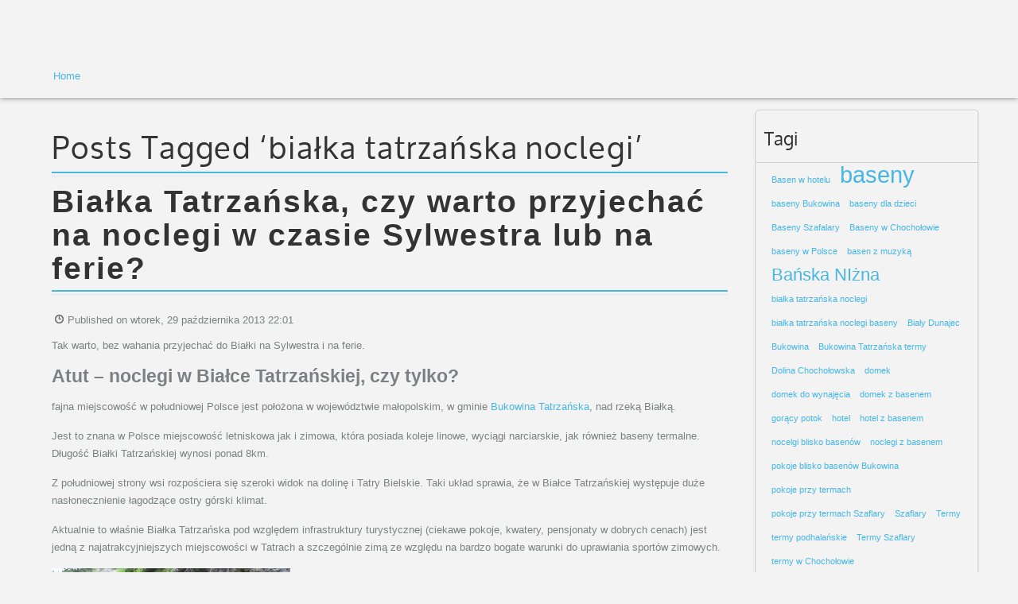

--- FILE ---
content_type: text/html; charset=UTF-8
request_url: https://basenywtatrach.pl/tag/bialka-tatrzanska-noclegi/
body_size: 9907
content:
<!DOCTYPE html PUBLIC "-//W3C//DTD XHTML 1.0 Transitional//EN" "http://www.w3.org/TR/xhtml1/DTD/xhtml1-transitional.dtd">
<html xmlns="http://www.w3.org/1999/xhtml" xml:lang="pl-PL" lang="pl-PL" >
<head>
		<meta name="viewport" content="width=device-width, initial-scale=1.0" />
		
	<meta http-equiv="Content-Type" content="text/html; charset=UTF-8" />
<title>białka tatrzańska noclegi Archives - Baseny w Tatrach. Zakopane, Bukowina Tatrzańska, Białka Tatrzańska, Poronin i Chochołów</title><meta name='robots' content='index, follow, max-image-preview:large, max-snippet:-1, max-video-preview:-1' />
	<style>img:is([sizes="auto" i], [sizes^="auto," i]) { contain-intrinsic-size: 3000px 1500px }</style>
	
	<!-- This site is optimized with the Yoast SEO plugin v25.0 - https://yoast.com/wordpress/plugins/seo/ -->
	<title>białka tatrzańska noclegi Archives - Baseny w Tatrach. Zakopane, Bukowina Tatrzańska, Białka Tatrzańska, Poronin i Chochołów</title>
	<link rel="canonical" href="https://basenywtatrach.pl/tag/bialka-tatrzanska-noclegi/" />
	<meta property="og:locale" content="pl_PL" />
	<meta property="og:type" content="article" />
	<meta property="og:title" content="białka tatrzańska noclegi Archives - Baseny w Tatrach. Zakopane, Bukowina Tatrzańska, Białka Tatrzańska, Poronin i Chochołów" />
	<meta property="og:url" content="https://basenywtatrach.pl/tag/bialka-tatrzanska-noclegi/" />
	<meta property="og:site_name" content="Baseny w Tatrach. Zakopane, Bukowina Tatrzańska, Białka Tatrzańska, Poronin i Chochołów" />
	<script type="application/ld+json" class="yoast-schema-graph">{"@context":"https://schema.org","@graph":[{"@type":"CollectionPage","@id":"https://basenywtatrach.pl/tag/bialka-tatrzanska-noclegi/","url":"https://basenywtatrach.pl/tag/bialka-tatrzanska-noclegi/","name":"białka tatrzańska noclegi Archives - Baseny w Tatrach. Zakopane, Bukowina Tatrzańska, Białka Tatrzańska, Poronin i Chochołów","isPartOf":{"@id":"https://basenywtatrach.pl/#website"},"breadcrumb":{"@id":"https://basenywtatrach.pl/tag/bialka-tatrzanska-noclegi/#breadcrumb"},"inLanguage":"pl-PL"},{"@type":"BreadcrumbList","@id":"https://basenywtatrach.pl/tag/bialka-tatrzanska-noclegi/#breadcrumb","itemListElement":[{"@type":"ListItem","position":1,"name":"Strona główna","item":"https://basenywtatrach.pl/"},{"@type":"ListItem","position":2,"name":"białka tatrzańska noclegi"}]},{"@type":"WebSite","@id":"https://basenywtatrach.pl/#website","url":"https://basenywtatrach.pl/","name":"Baseny w Tatrach. Zakopane, Bukowina Tatrzańska, Białka Tatrzańska, Poronin i Chochołów","description":"Serwis poświęcony basenom w Tatrach. Termy Podhalańskie w Zakopanem, Bukowinie i Białce Tatrzańskiej, Poroninie oraz Chochołowie. Kilka cennych informacji o noclegiach blisko basenów","potentialAction":[{"@type":"SearchAction","target":{"@type":"EntryPoint","urlTemplate":"https://basenywtatrach.pl/?s={search_term_string}"},"query-input":{"@type":"PropertyValueSpecification","valueRequired":true,"valueName":"search_term_string"}}],"inLanguage":"pl-PL"}]}</script>
	<!-- / Yoast SEO plugin. -->


<link rel="alternate" type="application/rss+xml" title="Baseny w Tatrach. Zakopane, Bukowina Tatrzańska, Białka Tatrzańska, Poronin i Chochołów &raquo; Kanał z wpisami" href="https://basenywtatrach.pl/feed/" />
<link rel="alternate" type="application/rss+xml" title="Baseny w Tatrach. Zakopane, Bukowina Tatrzańska, Białka Tatrzańska, Poronin i Chochołów &raquo; Kanał z komentarzami" href="https://basenywtatrach.pl/comments/feed/" />
<link rel="alternate" type="application/rss+xml" title="Baseny w Tatrach. Zakopane, Bukowina Tatrzańska, Białka Tatrzańska, Poronin i Chochołów &raquo; Kanał z wpisami otagowanymi jako białka tatrzańska noclegi" href="https://basenywtatrach.pl/tag/bialka-tatrzanska-noclegi/feed/" />
<script type="text/javascript">
/* <![CDATA[ */
window._wpemojiSettings = {"baseUrl":"https:\/\/s.w.org\/images\/core\/emoji\/15.1.0\/72x72\/","ext":".png","svgUrl":"https:\/\/s.w.org\/images\/core\/emoji\/15.1.0\/svg\/","svgExt":".svg","source":{"concatemoji":"https:\/\/basenywtatrach.pl\/wp-includes\/js\/wp-emoji-release.min.js?ver=10da5865e329d0343b6d2b2e2fe7cdb6"}};
/*! This file is auto-generated */
!function(i,n){var o,s,e;function c(e){try{var t={supportTests:e,timestamp:(new Date).valueOf()};sessionStorage.setItem(o,JSON.stringify(t))}catch(e){}}function p(e,t,n){e.clearRect(0,0,e.canvas.width,e.canvas.height),e.fillText(t,0,0);var t=new Uint32Array(e.getImageData(0,0,e.canvas.width,e.canvas.height).data),r=(e.clearRect(0,0,e.canvas.width,e.canvas.height),e.fillText(n,0,0),new Uint32Array(e.getImageData(0,0,e.canvas.width,e.canvas.height).data));return t.every(function(e,t){return e===r[t]})}function u(e,t,n){switch(t){case"flag":return n(e,"\ud83c\udff3\ufe0f\u200d\u26a7\ufe0f","\ud83c\udff3\ufe0f\u200b\u26a7\ufe0f")?!1:!n(e,"\ud83c\uddfa\ud83c\uddf3","\ud83c\uddfa\u200b\ud83c\uddf3")&&!n(e,"\ud83c\udff4\udb40\udc67\udb40\udc62\udb40\udc65\udb40\udc6e\udb40\udc67\udb40\udc7f","\ud83c\udff4\u200b\udb40\udc67\u200b\udb40\udc62\u200b\udb40\udc65\u200b\udb40\udc6e\u200b\udb40\udc67\u200b\udb40\udc7f");case"emoji":return!n(e,"\ud83d\udc26\u200d\ud83d\udd25","\ud83d\udc26\u200b\ud83d\udd25")}return!1}function f(e,t,n){var r="undefined"!=typeof WorkerGlobalScope&&self instanceof WorkerGlobalScope?new OffscreenCanvas(300,150):i.createElement("canvas"),a=r.getContext("2d",{willReadFrequently:!0}),o=(a.textBaseline="top",a.font="600 32px Arial",{});return e.forEach(function(e){o[e]=t(a,e,n)}),o}function t(e){var t=i.createElement("script");t.src=e,t.defer=!0,i.head.appendChild(t)}"undefined"!=typeof Promise&&(o="wpEmojiSettingsSupports",s=["flag","emoji"],n.supports={everything:!0,everythingExceptFlag:!0},e=new Promise(function(e){i.addEventListener("DOMContentLoaded",e,{once:!0})}),new Promise(function(t){var n=function(){try{var e=JSON.parse(sessionStorage.getItem(o));if("object"==typeof e&&"number"==typeof e.timestamp&&(new Date).valueOf()<e.timestamp+604800&&"object"==typeof e.supportTests)return e.supportTests}catch(e){}return null}();if(!n){if("undefined"!=typeof Worker&&"undefined"!=typeof OffscreenCanvas&&"undefined"!=typeof URL&&URL.createObjectURL&&"undefined"!=typeof Blob)try{var e="postMessage("+f.toString()+"("+[JSON.stringify(s),u.toString(),p.toString()].join(",")+"));",r=new Blob([e],{type:"text/javascript"}),a=new Worker(URL.createObjectURL(r),{name:"wpTestEmojiSupports"});return void(a.onmessage=function(e){c(n=e.data),a.terminate(),t(n)})}catch(e){}c(n=f(s,u,p))}t(n)}).then(function(e){for(var t in e)n.supports[t]=e[t],n.supports.everything=n.supports.everything&&n.supports[t],"flag"!==t&&(n.supports.everythingExceptFlag=n.supports.everythingExceptFlag&&n.supports[t]);n.supports.everythingExceptFlag=n.supports.everythingExceptFlag&&!n.supports.flag,n.DOMReady=!1,n.readyCallback=function(){n.DOMReady=!0}}).then(function(){return e}).then(function(){var e;n.supports.everything||(n.readyCallback(),(e=n.source||{}).concatemoji?t(e.concatemoji):e.wpemoji&&e.twemoji&&(t(e.twemoji),t(e.wpemoji)))}))}((window,document),window._wpemojiSettings);
/* ]]> */
</script>
<style id='wp-emoji-styles-inline-css' type='text/css'>

	img.wp-smiley, img.emoji {
		display: inline !important;
		border: none !important;
		box-shadow: none !important;
		height: 1em !important;
		width: 1em !important;
		margin: 0 0.07em !important;
		vertical-align: -0.1em !important;
		background: none !important;
		padding: 0 !important;
	}
</style>
<link rel='stylesheet' id='wp-block-library-css' href='https://basenywtatrach.pl/wp-includes/css/dist/block-library/style.min.css?ver=10da5865e329d0343b6d2b2e2fe7cdb6' type='text/css' media='all' />
<style id='classic-theme-styles-inline-css' type='text/css'>
/*! This file is auto-generated */
.wp-block-button__link{color:#fff;background-color:#32373c;border-radius:9999px;box-shadow:none;text-decoration:none;padding:calc(.667em + 2px) calc(1.333em + 2px);font-size:1.125em}.wp-block-file__button{background:#32373c;color:#fff;text-decoration:none}
</style>
<style id='global-styles-inline-css' type='text/css'>
:root{--wp--preset--aspect-ratio--square: 1;--wp--preset--aspect-ratio--4-3: 4/3;--wp--preset--aspect-ratio--3-4: 3/4;--wp--preset--aspect-ratio--3-2: 3/2;--wp--preset--aspect-ratio--2-3: 2/3;--wp--preset--aspect-ratio--16-9: 16/9;--wp--preset--aspect-ratio--9-16: 9/16;--wp--preset--color--black: #000000;--wp--preset--color--cyan-bluish-gray: #abb8c3;--wp--preset--color--white: #ffffff;--wp--preset--color--pale-pink: #f78da7;--wp--preset--color--vivid-red: #cf2e2e;--wp--preset--color--luminous-vivid-orange: #ff6900;--wp--preset--color--luminous-vivid-amber: #fcb900;--wp--preset--color--light-green-cyan: #7bdcb5;--wp--preset--color--vivid-green-cyan: #00d084;--wp--preset--color--pale-cyan-blue: #8ed1fc;--wp--preset--color--vivid-cyan-blue: #0693e3;--wp--preset--color--vivid-purple: #9b51e0;--wp--preset--gradient--vivid-cyan-blue-to-vivid-purple: linear-gradient(135deg,rgba(6,147,227,1) 0%,rgb(155,81,224) 100%);--wp--preset--gradient--light-green-cyan-to-vivid-green-cyan: linear-gradient(135deg,rgb(122,220,180) 0%,rgb(0,208,130) 100%);--wp--preset--gradient--luminous-vivid-amber-to-luminous-vivid-orange: linear-gradient(135deg,rgba(252,185,0,1) 0%,rgba(255,105,0,1) 100%);--wp--preset--gradient--luminous-vivid-orange-to-vivid-red: linear-gradient(135deg,rgba(255,105,0,1) 0%,rgb(207,46,46) 100%);--wp--preset--gradient--very-light-gray-to-cyan-bluish-gray: linear-gradient(135deg,rgb(238,238,238) 0%,rgb(169,184,195) 100%);--wp--preset--gradient--cool-to-warm-spectrum: linear-gradient(135deg,rgb(74,234,220) 0%,rgb(151,120,209) 20%,rgb(207,42,186) 40%,rgb(238,44,130) 60%,rgb(251,105,98) 80%,rgb(254,248,76) 100%);--wp--preset--gradient--blush-light-purple: linear-gradient(135deg,rgb(255,206,236) 0%,rgb(152,150,240) 100%);--wp--preset--gradient--blush-bordeaux: linear-gradient(135deg,rgb(254,205,165) 0%,rgb(254,45,45) 50%,rgb(107,0,62) 100%);--wp--preset--gradient--luminous-dusk: linear-gradient(135deg,rgb(255,203,112) 0%,rgb(199,81,192) 50%,rgb(65,88,208) 100%);--wp--preset--gradient--pale-ocean: linear-gradient(135deg,rgb(255,245,203) 0%,rgb(182,227,212) 50%,rgb(51,167,181) 100%);--wp--preset--gradient--electric-grass: linear-gradient(135deg,rgb(202,248,128) 0%,rgb(113,206,126) 100%);--wp--preset--gradient--midnight: linear-gradient(135deg,rgb(2,3,129) 0%,rgb(40,116,252) 100%);--wp--preset--font-size--small: 13px;--wp--preset--font-size--medium: 20px;--wp--preset--font-size--large: 36px;--wp--preset--font-size--x-large: 42px;--wp--preset--spacing--20: 0.44rem;--wp--preset--spacing--30: 0.67rem;--wp--preset--spacing--40: 1rem;--wp--preset--spacing--50: 1.5rem;--wp--preset--spacing--60: 2.25rem;--wp--preset--spacing--70: 3.38rem;--wp--preset--spacing--80: 5.06rem;--wp--preset--shadow--natural: 6px 6px 9px rgba(0, 0, 0, 0.2);--wp--preset--shadow--deep: 12px 12px 50px rgba(0, 0, 0, 0.4);--wp--preset--shadow--sharp: 6px 6px 0px rgba(0, 0, 0, 0.2);--wp--preset--shadow--outlined: 6px 6px 0px -3px rgba(255, 255, 255, 1), 6px 6px rgba(0, 0, 0, 1);--wp--preset--shadow--crisp: 6px 6px 0px rgba(0, 0, 0, 1);}:where(.is-layout-flex){gap: 0.5em;}:where(.is-layout-grid){gap: 0.5em;}body .is-layout-flex{display: flex;}.is-layout-flex{flex-wrap: wrap;align-items: center;}.is-layout-flex > :is(*, div){margin: 0;}body .is-layout-grid{display: grid;}.is-layout-grid > :is(*, div){margin: 0;}:where(.wp-block-columns.is-layout-flex){gap: 2em;}:where(.wp-block-columns.is-layout-grid){gap: 2em;}:where(.wp-block-post-template.is-layout-flex){gap: 1.25em;}:where(.wp-block-post-template.is-layout-grid){gap: 1.25em;}.has-black-color{color: var(--wp--preset--color--black) !important;}.has-cyan-bluish-gray-color{color: var(--wp--preset--color--cyan-bluish-gray) !important;}.has-white-color{color: var(--wp--preset--color--white) !important;}.has-pale-pink-color{color: var(--wp--preset--color--pale-pink) !important;}.has-vivid-red-color{color: var(--wp--preset--color--vivid-red) !important;}.has-luminous-vivid-orange-color{color: var(--wp--preset--color--luminous-vivid-orange) !important;}.has-luminous-vivid-amber-color{color: var(--wp--preset--color--luminous-vivid-amber) !important;}.has-light-green-cyan-color{color: var(--wp--preset--color--light-green-cyan) !important;}.has-vivid-green-cyan-color{color: var(--wp--preset--color--vivid-green-cyan) !important;}.has-pale-cyan-blue-color{color: var(--wp--preset--color--pale-cyan-blue) !important;}.has-vivid-cyan-blue-color{color: var(--wp--preset--color--vivid-cyan-blue) !important;}.has-vivid-purple-color{color: var(--wp--preset--color--vivid-purple) !important;}.has-black-background-color{background-color: var(--wp--preset--color--black) !important;}.has-cyan-bluish-gray-background-color{background-color: var(--wp--preset--color--cyan-bluish-gray) !important;}.has-white-background-color{background-color: var(--wp--preset--color--white) !important;}.has-pale-pink-background-color{background-color: var(--wp--preset--color--pale-pink) !important;}.has-vivid-red-background-color{background-color: var(--wp--preset--color--vivid-red) !important;}.has-luminous-vivid-orange-background-color{background-color: var(--wp--preset--color--luminous-vivid-orange) !important;}.has-luminous-vivid-amber-background-color{background-color: var(--wp--preset--color--luminous-vivid-amber) !important;}.has-light-green-cyan-background-color{background-color: var(--wp--preset--color--light-green-cyan) !important;}.has-vivid-green-cyan-background-color{background-color: var(--wp--preset--color--vivid-green-cyan) !important;}.has-pale-cyan-blue-background-color{background-color: var(--wp--preset--color--pale-cyan-blue) !important;}.has-vivid-cyan-blue-background-color{background-color: var(--wp--preset--color--vivid-cyan-blue) !important;}.has-vivid-purple-background-color{background-color: var(--wp--preset--color--vivid-purple) !important;}.has-black-border-color{border-color: var(--wp--preset--color--black) !important;}.has-cyan-bluish-gray-border-color{border-color: var(--wp--preset--color--cyan-bluish-gray) !important;}.has-white-border-color{border-color: var(--wp--preset--color--white) !important;}.has-pale-pink-border-color{border-color: var(--wp--preset--color--pale-pink) !important;}.has-vivid-red-border-color{border-color: var(--wp--preset--color--vivid-red) !important;}.has-luminous-vivid-orange-border-color{border-color: var(--wp--preset--color--luminous-vivid-orange) !important;}.has-luminous-vivid-amber-border-color{border-color: var(--wp--preset--color--luminous-vivid-amber) !important;}.has-light-green-cyan-border-color{border-color: var(--wp--preset--color--light-green-cyan) !important;}.has-vivid-green-cyan-border-color{border-color: var(--wp--preset--color--vivid-green-cyan) !important;}.has-pale-cyan-blue-border-color{border-color: var(--wp--preset--color--pale-cyan-blue) !important;}.has-vivid-cyan-blue-border-color{border-color: var(--wp--preset--color--vivid-cyan-blue) !important;}.has-vivid-purple-border-color{border-color: var(--wp--preset--color--vivid-purple) !important;}.has-vivid-cyan-blue-to-vivid-purple-gradient-background{background: var(--wp--preset--gradient--vivid-cyan-blue-to-vivid-purple) !important;}.has-light-green-cyan-to-vivid-green-cyan-gradient-background{background: var(--wp--preset--gradient--light-green-cyan-to-vivid-green-cyan) !important;}.has-luminous-vivid-amber-to-luminous-vivid-orange-gradient-background{background: var(--wp--preset--gradient--luminous-vivid-amber-to-luminous-vivid-orange) !important;}.has-luminous-vivid-orange-to-vivid-red-gradient-background{background: var(--wp--preset--gradient--luminous-vivid-orange-to-vivid-red) !important;}.has-very-light-gray-to-cyan-bluish-gray-gradient-background{background: var(--wp--preset--gradient--very-light-gray-to-cyan-bluish-gray) !important;}.has-cool-to-warm-spectrum-gradient-background{background: var(--wp--preset--gradient--cool-to-warm-spectrum) !important;}.has-blush-light-purple-gradient-background{background: var(--wp--preset--gradient--blush-light-purple) !important;}.has-blush-bordeaux-gradient-background{background: var(--wp--preset--gradient--blush-bordeaux) !important;}.has-luminous-dusk-gradient-background{background: var(--wp--preset--gradient--luminous-dusk) !important;}.has-pale-ocean-gradient-background{background: var(--wp--preset--gradient--pale-ocean) !important;}.has-electric-grass-gradient-background{background: var(--wp--preset--gradient--electric-grass) !important;}.has-midnight-gradient-background{background: var(--wp--preset--gradient--midnight) !important;}.has-small-font-size{font-size: var(--wp--preset--font-size--small) !important;}.has-medium-font-size{font-size: var(--wp--preset--font-size--medium) !important;}.has-large-font-size{font-size: var(--wp--preset--font-size--large) !important;}.has-x-large-font-size{font-size: var(--wp--preset--font-size--x-large) !important;}
:where(.wp-block-post-template.is-layout-flex){gap: 1.25em;}:where(.wp-block-post-template.is-layout-grid){gap: 1.25em;}
:where(.wp-block-columns.is-layout-flex){gap: 2em;}:where(.wp-block-columns.is-layout-grid){gap: 2em;}
:root :where(.wp-block-pullquote){font-size: 1.5em;line-height: 1.6;}
</style>
<link rel='stylesheet' id='grid-responsive105-css' href='https://basenywtatrach.pl/wp-content/plugins/gantry/css/grid-responsive.css?ver=4.1.21' type='text/css' media='all' />
<link rel='stylesheet' id='demo-styles357-css' href='https://basenywtatrach.pl/wp-content/themes/rt_ximenia_wp/css/demo-styles.css?ver=4.1.21' type='text/css' media='all' />
<link rel='stylesheet' id='gantry-core78-css' href='https://basenywtatrach.pl/wp-content/themes/rt_ximenia_wp/css/gantry-core.css?ver=4.1.21' type='text/css' media='all' />
<link rel='stylesheet' id='wordpress-core266-css' href='https://basenywtatrach.pl/wp-content/themes/rt_ximenia_wp/css/wordpress-core.css?ver=4.1.21' type='text/css' media='all' />
<link rel='stylesheet' id='main-light626-css' href='https://basenywtatrach.pl/wp-content/themes/rt_ximenia_wp/css/main-light.css?ver=4.1.21' type='text/css' media='all' />
<link rel='stylesheet' id='utilities693-css' href='https://basenywtatrach.pl/wp-content/themes/rt_ximenia_wp/css/utilities.css?ver=4.1.21' type='text/css' media='all' />
<link rel='stylesheet' id='typography481-css' href='https://basenywtatrach.pl/wp-content/themes/rt_ximenia_wp/css/typography.css?ver=4.1.21' type='text/css' media='all' />
<link rel='stylesheet' id='font-awesome973-css' href='https://basenywtatrach.pl/wp-content/themes/rt_ximenia_wp/css/font-awesome.css?ver=4.1.21' type='text/css' media='all' />
<link rel='stylesheet' id='responsive188-css' href='https://basenywtatrach.pl/wp-content/themes/rt_ximenia_wp/css/responsive.css?ver=4.1.21' type='text/css' media='all' />
<link rel='stylesheet' id='template517-css' href='https://basenywtatrach.pl/wp-content/themes/rt_ximenia_wp/css/template.css?ver=4.1.21' type='text/css' media='all' />
<link rel='stylesheet' id='template-webkit469-css' href='https://basenywtatrach.pl/wp-content/themes/rt_ximenia_wp/css/template-webkit.css?ver=4.1.21' type='text/css' media='all' />
<link rel='stylesheet' id='wp684-css' href='https://basenywtatrach.pl/wp-content/themes/rt_ximenia_wp/css/wp.css?ver=4.1.21' type='text/css' media='all' />
<link rel='stylesheet' id='style732-css' href='https://basenywtatrach.pl/wp-content/themes/rt_ximenia_wp/style.css?ver=4.1.21' type='text/css' media='all' />
<script type="text/javascript" src="https://basenywtatrach.pl/wp-content/plugins/gantry/js/mootools.js?ver=10da5865e329d0343b6d2b2e2fe7cdb6" id="mootools.js-js"></script>
<script type="text/javascript" src="https://basenywtatrach.pl/wp-content/plugins/gantry/js/gantry-smartload.js?ver=4.1.21" id="/wp-content/plugins/gantry/js/gantry-smartload.js-js"></script>
<script type="text/javascript" src="https://basenywtatrach.pl/wp-content/themes/rt_ximenia_wp/js/load-transition.js?ver=4.1.21" id="/wp-content/themes/rt_ximenia_wp/js/load-transition.js-js"></script>
<link rel="https://api.w.org/" href="https://basenywtatrach.pl/wp-json/" /><link rel="alternate" title="JSON" type="application/json" href="https://basenywtatrach.pl/wp-json/wp/v2/tags/27" /><link rel="EditURI" type="application/rsd+xml" title="RSD" href="https://basenywtatrach.pl/xmlrpc.php?rsd" />
	<style type="text/css">
		<!--
a, .menutop.fusion-js-container ul li > .item:hover, .splitmenu li .item:hover, .splitmenu li a:hover, .menutop.fusion-js-container li.f-menuparent-itemfocus > .item, .menutop li.root:hover > .item, .menutop li.root.f-mainparent-itemfocus > .item, #rt-subnavigation .splitmenu .item:hover, #rt-subnavigation .menu li.active .item, #rt-subnavigation .menutop li.active .item, a.rt-totop:hover, .rt-totop:hover .totop-desc, .sprocket-tabs-nav li.active .sprocket-tabs-inner, .component-content .item h2 a:hover, .fusion-js-container .active > .item, .module-content ul.menu li.parent > li a:hover, .module-content ul.menu li.parent > li .nolink:hover, .module-content ul.menu li.parent li .item:hover, .module-content ul.menu li.parent li a:hover, .module-content ul.menu li.parent li .separator:hover, .module-content ul.menu li.parent .separator:hover, #rt-main .module-content ul.menu > li > a:hover, #rt-main .module-content ul.menu > li > .separator:hover, .component-content .items-leading h2 a:hover, .component-content .item-page h2 a:hover, #rt-menu a:hover, #k2Container .latestItemTitle a:hover, .horizmenu .menu li a:hover, .horizmenu .menu li .separator:hover {color:#47B6E3;}
.button:hover, .readon:hover, .readmore:hover, button.validate:hover, #member-profile a:hover, #member-registration a:hover, .formelm-buttons button:hover, .layout-showcase .sprocket-features-arrows .arrow:hover, .sprocket-mosaic-loadmore:hover, .title1 .module-title, .layout-showcase .readon, #k2Container .itemCommentsForm .button:hover, .sprocket-mosaic .sprocket-mosaic-filter li:hover, .sprocket-mosaic .sprocket-mosaic-order li:hover, .sprocket-mosaic .sprocket-mosaic-filter li.active, .sprocket-mosaic .sprocket-mosaic-order li.active, .fronttabs .image-description, .title4 .arrow-box, .menutop.level1 > li.active .item {background-color:#5dbfe6;}
.rt-totop:hover .totop-arrow, .module-content .menu li > a:hover > span > .menu-arrow, .module-content .menu li > .nolink:hover > span > .menu-arrow, .sprocket-lists-title, .sprocket-lists-arrows .arrow:hover, .sprocket-headlines-navigation .arrow:hover, .layout-slideshow .sprocket-features-arrows .arrow, .title2 .arrow-box, .module-content .menu li.current.active > a span .menu-arrow, .module-content .menu li.active#current > a span .menu-arrow, .module-content ul.menu li > a:hover:before, .module-content ul.menu li.active.current > a:before, .module-content ul.menu li.active#current > a:before, .module-content ul.menu li > .separator:hover:before, .module-content ul.menu li.active.current > .separator:before, .module-content ul.menu li.active#current > .separator:before {background-color: #47B6E3;}
.block-module .title3 .module-surround .module-title, #rt-main .title3 .module-surround .module-title, .title3 .module-surround .module-title, .component-content .item h2, #rt-footer .title, .component-content h1, .component-content .items-leading h2, .component-content .item-page h2, .component-content .item-page h2:after, .component-content .blog h2:after, .component-block .component-content h2, .component-content .weblink-category h2:after, .component-content .contact h2:after, .component-content .login h1:after, .component-content h2:after, .component-content h1:after, .title3.noblock .title:after, .component-content h2, .component-content .weblink-category h2, .title3.noblock .module-title:after, .component-block .component-content h1, .title3 .module-title:after {border-color: #47B6E3;}
.layout-showcase .readon:hover {border-color: #1f98c9;background-color: #47B6E3;}
.layout-showcase .readon {border-color: #1f98c9;background-color: rgba(71,182,227,0.9)}
.login-fields #username:focus, .login-fields #password:focus, #contact-form dd input:focus, #contact-form dd textarea:focus, #modlgn-username:focus, #modlgn-passwd:focus, input#jform_email:focus, #rokajaxsearch .inputbox:focus, #member-registration dd input:focus, #search-searchword:focus, .finder .inputbox:focus, #rt-contact-form #rt-contact-name:focus, #rt-contact-form #rt-contact-email:focus, #rt-contact-form #rt-contact-message:focus, #comments-form #author:focus, #comments-form #email:focus, #comments-form #url:focus, #comments-form textarea:focus {border: 1px solid #47B6E3; box-shadow: inset 0 1px 3px rgba(71,182,227,0.3), 0 0 8px rgba(71,182,227,0.6);}
body ul.checkmark li::after, body ul.circle-checkmark li::before, body ul.square-checkmark li::before, body ul.circle-small li::after, body ul.circle li::after, body ul.circle-large li::after, .title5 .title::before, .sprocket-headlines-badge::after {border-color: #47B6E3;}
body ul.triangle-small li::after, body ul.triangle li::after, body ul.triangle-large li::after {border-color: transparent transparent transparent #47B6E3;}
#rt-showcase a {color:#b6e2f4;}
.fronttabs .cornertab {border-right-color: #47B6E3;}
.item-page div.tags a:hover, .widget_tag_cloud .tagcloud a:hover {background-color:#5dbfe6;}

		-->
	</style>
	<script type="text/javascript">
window.addEvent("domready", function(){ if (typeof SmoothScroll != "undefined") new SmoothScroll(); else new Fx.SmoothScroll(); });
	</script>
	<script type="text/javascript">//<![CDATA[
window.addEvent('domready', function() {new GantrySmartLoad({'offset': {'x': 200, 'y': 200}, 'placeholder': '/wp-content/themes/rt_ximenia_wp/images/blank.gif', 'exclusion': ['']});

				var switcher = document.id('gantry-viewswitcher');
				if (switcher) {
					switcher.addEvent('click', function(e) {
						e.stop();
						if ('0' == '0') document.id('gantry-viewswitcher').addClass('off');
						else $('gantry-viewswitcher').removeClass('off');
						Cookie.write('ximenia-mac-switcher', '0');
						window.location.reload();
					});
				}
		
});	//]]></script>
</head>
	<body  class="archive tag tag-bialka-tatrzanska-noclegi tag-27 wp-theme-rt_ximenia_wp logo-type-custom main-body-light main-bg-blue font-family-ximenia font-size-is-default layout-mode-responsive typography-style-light col12">
		<div id="rt-headerblock">
												<div id="rt-header">
				<div class="rt-container">
							<div class="rt-grid-12 rt-alpha rt-omega">
					<div id="gantry_logo-2" class="widget widget_gantry_logo rt-block">
			<a href="https://basenywtatrach.pl" id="rt-logo"></a>
		</div>
		</div>					<div class="clear"></div>
				</div>
			</div>
									<div id="rt-navigation">
				<div class="rt-container">
							<div class="rt-grid-12 rt-alpha rt-omega">
			
			<div id="gantry_breakcrumbs-2" class="widget widget_gantry_breadcrumbs rt-block">
				<div class="module-surround">
			
			<div class="module-content">	    
	    <div class="breadcrumbs">
	    
		    <a href="https://basenywtatrach.pl" class="pathway">Home</a>
		    
		    		
		</div>
		
		<div class="clear"></div></div>
				</div>
			</div>

			</div>					<div class="clear"></div>
				</div>
			</div>
					</div>
				<div id="rt-transition" class="rt-hidden">
																				                    <div id="rt-main" class="mb9-sa3">
        	<div class="rt-container">
		        <div class="rt-grid-9">
		
		            				            
	            						<div class="rt-block component-block">
						<div class="component-content">
							

		
	
	
		
		
		
																													
										<h1>Posts Tagged &#8216;białka tatrzańska noclegi&#8217;</h1>
			
		
		
	
														
	
	
				
	<div class="post-23 post type-post status-publish format-standard hentry category-baseny-bialka-tatrzanska category-bialka-tatrzanska tag-bialka-tatrzanska-noclegi tag-bialka-tatrzanska-noclegi-baseny tag-wyciagi-bialka-tatrzanska-noclegi" id="post-23">

		
		
			<h2>
									Białka Tatrzańska, czy warto przyjechać  na noclegi w czasie Sylwestra lub na ferie?							</h2>

		
		
		
				
			<dl class="article-info">

								
				
				
				
				
				
				
				
					<dd class="create">Published on wtorek, 29 października 2013 22:01</dd>

				
				
				
				
				
							
				
				
				
				
				
			</dl>
		
		
		
				
		
				
			
	
				
			<p>Tak warto, bez wahania przyjechać do Białki na Sylwestra i na ferie.</p>
<h3>Atut &#8211; noclegi w Białce Tatrzańskiej, czy tylko?</h3>
<p>fajna miejscowość w południowej Polsce jest położona w województwie małopolskim, w gminie <a title="Bukowina Tatrzańska" href="https://basenywtatrach.pl/termy-baseny-w-bukowinie-tatrzanskiej/">Bukowina Tatrzańska</a>, nad rzeką Białką.</p>
<p>Jest to znana w Polsce miejscowość letniskowa jak i zimowa, która posiada koleje linowe, wyciągi narciarskie, jak również baseny termalne. Długość Białki Tatrzańskiej wynosi ponad 8km.</p>
<p>Z południowej strony wsi rozpościera się szeroki widok na dolinę i Tatry Bielskie. Taki układ sprawia, że w Białce Tatrzańskiej występuje duże nasłonecznienie łagodzące ostry górski klimat.</p>
<p>Aktualnie to właśnie Białka Tatrzańska pod względem infrastruktury turystycznej (ciekawe pokoje, kwatery, pensjonaty w dobrych cenach) jest jedną z najatrakcyjniejszych miejscowości w Tatrach a szczególnie zimą ze względu na bardzo bogate warunki do uprawiania sportów zimowych.</p>
<div id="attachment_33" style="width: 310px" class="wp-caption alignleft"><img fetchpriority="high" decoding="async" aria-describedby="caption-attachment-33" class="size-medium wp-image-33 " title="Białka Tatrzańska noclegi" src="https://basenywtatrach.pl/wp-content/uploads/2013/10/IMG_1078-300x225.jpg" alt="Białka Tatrzańska noclegi" width="300" height="225" srcset="https://basenywtatrach.pl/wp-content/uploads/2013/10/IMG_1078-300x225.jpg 300w, https://basenywtatrach.pl/wp-content/uploads/2013/10/IMG_1078-1024x768.jpg 1024w, https://basenywtatrach.pl/wp-content/uploads/2013/10/IMG_1078-624x467.jpg 624w" sizes="(max-width: 300px) 100vw, 300px" /><p id="caption-attachment-33" class="wp-caption-text">Białka Tatrzańska noclegi</p></div>
<p>Dodatkowo przykładowe ośrodki narciarskie;</p>
<ul>
<li>Ośrodek Narciarski Kotelnica Białczańska,</li>
<li>Wyciągi Narciarskie Bania,</li>
<li>Stacja Narciarska Kaniówka.</li>
</ul>
<p>Większość wyciągów jest objęta wspólnym systemem karnetów, tzw. &#8222;Tatra Ski&#8221;.</p>
<p>Górska rzeka w Białce Tatrzańskiej  o nazwie Białka nadaje się do uprawiania sportów ekstremalnych m.in. kajakarstwa górskiego i spływów pontonowych. Okoliczne wzgórza wykorzystywane są także przez paralotniarzy.</p>
<p>Noclegi w Białce Tatrzańskiej nie są jedyną atrakcją, ponieważ pojawiła się kolejna atrakcja &#8211; baseny termalne Terma Białka o powierzchni lustra ok. 1400m². Woda termalna parku wodnego pozyskiwana jest z głębokości 2520metrów i ma temperaturę około 82 stopni Celsjusza. Dach kompleksu pokryty jest w całości naturalną roślinnością. Białka Tatrzańska posiada rozbudowaną bazę pokoi, kwater i apartamentów w dobrej cenie. Noclegi w Białce Tatrzańskiej z roku na rok podnoszą swój standard.</p>
<p>Do ważniejszych miejscowości jest Bukowina Tatrzańska – 5,5km, Zakopane – 22,5km, Nowy Targ – 11,5km, Poprad – 58km, Kraków – 91km.</p>
							
				
				
		
	</div>
	
	
	<div class="item-separator"></div>
	
		
	
		
								
								
		
	
		
														
							</div>
						<div class="clear"></div>
					</div>
							
		            			            
		        </div>        
		   		            <div class="rt-grid-3 sidebar-right">
                <div id="rt-sidebar-a">
            
			<div id="tag_cloud-3" class="widget widget_tag_cloud rt-block">
				<div class="module-surround">
			
			<div class="module-content">
			<div class="module-title">
								<h2 class="title">

			Tagi
				</h2>
			</div>

			<div class="tagcloud"><a href="https://basenywtatrach.pl/tag/basen-w-hotelu/" class="tag-cloud-link tag-link-41 tag-link-position-1" style="font-size: 8pt;" aria-label="Basen w hotelu (1 element)">Basen w hotelu</a>
<a href="https://basenywtatrach.pl/tag/baseny/" class="tag-cloud-link tag-link-7 tag-link-position-2" style="font-size: 22pt;" aria-label="baseny (3 elementy)">baseny</a>
<a href="https://basenywtatrach.pl/tag/baseny-bukowina/" class="tag-cloud-link tag-link-3 tag-link-position-3" style="font-size: 8pt;" aria-label="baseny Bukowina (1 element)">baseny Bukowina</a>
<a href="https://basenywtatrach.pl/tag/baseny-dla-dzieci/" class="tag-cloud-link tag-link-44 tag-link-position-4" style="font-size: 8pt;" aria-label="baseny dla dzieci (1 element)">baseny dla dzieci</a>
<a href="https://basenywtatrach.pl/tag/baseny-szafalary/" class="tag-cloud-link tag-link-16 tag-link-position-5" style="font-size: 8pt;" aria-label="Baseny Szafalary (1 element)">Baseny Szafalary</a>
<a href="https://basenywtatrach.pl/tag/baseny-w-chocholowie/" class="tag-cloud-link tag-link-20 tag-link-position-6" style="font-size: 8pt;" aria-label="Baseny w Chochołowie (1 element)">Baseny w Chochołowie</a>
<a href="https://basenywtatrach.pl/tag/baseny-w-polsce-2/" class="tag-cloud-link tag-link-30 tag-link-position-7" style="font-size: 8pt;" aria-label="baseny w Polsce (1 element)">baseny w Polsce</a>
<a href="https://basenywtatrach.pl/tag/basen-z-muzyka/" class="tag-cloud-link tag-link-32 tag-link-position-8" style="font-size: 8pt;" aria-label="basen z muzyką (1 element)">basen z muzyką</a>
<a href="https://basenywtatrach.pl/tag/banska-nizna/" class="tag-cloud-link tag-link-14 tag-link-position-9" style="font-size: 16.4pt;" aria-label="Bańska NIżna (2 elementy)">Bańska NIżna</a>
<a href="https://basenywtatrach.pl/tag/bialka-tatrzanska-noclegi/" class="tag-cloud-link tag-link-27 tag-link-position-10" style="font-size: 8pt;" aria-label="białka tatrzańska noclegi (1 element)">białka tatrzańska noclegi</a>
<a href="https://basenywtatrach.pl/tag/bialka-tatrzanska-noclegi-baseny/" class="tag-cloud-link tag-link-26 tag-link-position-11" style="font-size: 8pt;" aria-label="białka tatrzańska noclegi baseny (1 element)">białka tatrzańska noclegi baseny</a>
<a href="https://basenywtatrach.pl/tag/bialy-dunajec/" class="tag-cloud-link tag-link-43 tag-link-position-12" style="font-size: 8pt;" aria-label="Biały Dunajec (1 element)">Biały Dunajec</a>
<a href="https://basenywtatrach.pl/tag/bukowina/" class="tag-cloud-link tag-link-9 tag-link-position-13" style="font-size: 8pt;" aria-label="Bukowina (1 element)">Bukowina</a>
<a href="https://basenywtatrach.pl/tag/bukowina-tatrzanska-termy/" class="tag-cloud-link tag-link-4 tag-link-position-14" style="font-size: 8pt;" aria-label="Bukowina Tatrzańska termy (1 element)">Bukowina Tatrzańska termy</a>
<a href="https://basenywtatrach.pl/tag/dolina-chocholowska/" class="tag-cloud-link tag-link-21 tag-link-position-15" style="font-size: 8pt;" aria-label="Dolina Chochołowska (1 element)">Dolina Chochołowska</a>
<a href="https://basenywtatrach.pl/tag/domek/" class="tag-cloud-link tag-link-50 tag-link-position-16" style="font-size: 8pt;" aria-label="domek (1 element)">domek</a>
<a href="https://basenywtatrach.pl/tag/domek-do-wynajecia/" class="tag-cloud-link tag-link-49 tag-link-position-17" style="font-size: 8pt;" aria-label="domek do wynajęcia (1 element)">domek do wynajęcia</a>
<a href="https://basenywtatrach.pl/tag/domek-z-basenem/" class="tag-cloud-link tag-link-48 tag-link-position-18" style="font-size: 8pt;" aria-label="domek z basenem (1 element)">domek z basenem</a>
<a href="https://basenywtatrach.pl/tag/goracy-potok/" class="tag-cloud-link tag-link-39 tag-link-position-19" style="font-size: 8pt;" aria-label="gorący potok (1 element)">gorący potok</a>
<a href="https://basenywtatrach.pl/tag/hotel/" class="tag-cloud-link tag-link-51 tag-link-position-20" style="font-size: 8pt;" aria-label="hotel (1 element)">hotel</a>
<a href="https://basenywtatrach.pl/tag/hotel-z-basenem/" class="tag-cloud-link tag-link-36 tag-link-position-21" style="font-size: 8pt;" aria-label="hotel z basenem (1 element)">hotel z basenem</a>
<a href="https://basenywtatrach.pl/tag/nocelgi-blisko-basenow/" class="tag-cloud-link tag-link-31 tag-link-position-22" style="font-size: 8pt;" aria-label="nocelgi blisko basenów (1 element)">nocelgi blisko basenów</a>
<a href="https://basenywtatrach.pl/tag/noclegi-z-basenem/" class="tag-cloud-link tag-link-35 tag-link-position-23" style="font-size: 8pt;" aria-label="noclegi z basenem (1 element)">noclegi z basenem</a>
<a href="https://basenywtatrach.pl/tag/pokoje-blisko-basenow-bukowina/" class="tag-cloud-link tag-link-33 tag-link-position-24" style="font-size: 8pt;" aria-label="pokoje blisko basenów Bukowina (1 element)">pokoje blisko basenów Bukowina</a>
<a href="https://basenywtatrach.pl/tag/pokoje-przy-termach/" class="tag-cloud-link tag-link-42 tag-link-position-25" style="font-size: 8pt;" aria-label="pokoje przy termach (1 element)">pokoje przy termach</a>
<a href="https://basenywtatrach.pl/tag/pokoje-przy-termach-szaflary/" class="tag-cloud-link tag-link-18 tag-link-position-26" style="font-size: 8pt;" aria-label="pokoje przy termach Szaflary (1 element)">pokoje przy termach Szaflary</a>
<a href="https://basenywtatrach.pl/tag/szaflary/" class="tag-cloud-link tag-link-15 tag-link-position-27" style="font-size: 8pt;" aria-label="Szaflary (1 element)">Szaflary</a>
<a href="https://basenywtatrach.pl/tag/termy/" class="tag-cloud-link tag-link-6 tag-link-position-28" style="font-size: 8pt;" aria-label="Termy (1 element)">Termy</a>
<a href="https://basenywtatrach.pl/tag/termy-podhalanskie/" class="tag-cloud-link tag-link-23 tag-link-position-29" style="font-size: 8pt;" aria-label="termy podhalańskie (1 element)">termy podhalańskie</a>
<a href="https://basenywtatrach.pl/tag/termy-szaflary-2/" class="tag-cloud-link tag-link-17 tag-link-position-30" style="font-size: 8pt;" aria-label="Termy Szaflary (1 element)">Termy Szaflary</a>
<a href="https://basenywtatrach.pl/tag/termy-w-chocholowie/" class="tag-cloud-link tag-link-22 tag-link-position-31" style="font-size: 8pt;" aria-label="termy w Chochołowie (1 element)">termy w Chochołowie</a>
<a href="https://basenywtatrach.pl/tag/wyciagi-bialka-tatrzanska-noclegi/" class="tag-cloud-link tag-link-28 tag-link-position-32" style="font-size: 8pt;" aria-label="wyciągi białka tatrzańska noclegi (1 element)">wyciągi białka tatrzańska noclegi</a></div>
<div class="clear"></div></div>
				</div>
			</div>

			</div></div>		        <div class="clear"></div>
	        </div>
        </div>
		        											</div>
														<script type="speculationrules">
{"prefetch":[{"source":"document","where":{"and":[{"href_matches":"\/*"},{"not":{"href_matches":["\/wp-*.php","\/wp-admin\/*","\/wp-content\/uploads\/*","\/wp-content\/*","\/wp-content\/plugins\/*","\/wp-content\/themes\/rt_ximenia_wp\/*","\/*\\?(.+)"]}},{"not":{"selector_matches":"a[rel~=\"nofollow\"]"}},{"not":{"selector_matches":".no-prefetch, .no-prefetch a"}}]},"eagerness":"conservative"}]}
</script>
	</body>
</html>


--- FILE ---
content_type: text/css
request_url: https://basenywtatrach.pl/wp-content/themes/rt_ximenia_wp/css/wordpress-core.css?ver=4.1.21
body_size: 6338
content:
/**
 * @version   1.0 May 14, 2013
 * @author    RocketTheme http://www.rockettheme.com
 * @copyright Copyright (C) 2007 - 2013 RocketTheme, LLC
 * @license   http://www.gnu.org/licenses/gpl-2.0.html GNU/GPLv2 only
 */

/* Layout */
.component-content .row-separator {display: block;clear: both;margin: 0;border: 0;height: 1px;}
.component-content .item-separator {display: none;margin: 0;}
.component-content .shownocolumns {width: 98% !important;}
.component-content .cols-1 {display: block;float: none !important;margin: 0 !important;}
.component-content .cols-2 .column-1 {width: 48%;float: left;}
.component-content .cols-2 .column-2 {width: 48%;float: right;margin: 0;}
.component-content .cols-3 .column-1 {float: left;width: 29%;margin-right: 7%;}
.component-content .cols-3 .column-2 {float: left;width: 29%;margin-left: 0;}
.component-content .cols-3 .column-3 {float: right;width: 29%;padding: 10px 0;}
.component-content .items-row {margin-bottom: 10px !important;}
.component-content .column-1, .component-content .column-2, .component-content .column-3 {padding: 10px 0;}
.component-content .column-2 {width: 55%;margin-left: 40%;}
.component-content .column-3 {width: 30%;}
.component-content .blog-more {padding: 10px 5px;}

/* Categories List */
.categories-list {padding: 0 5px;}
.categories-list ul {margin: 0 0 0 20px;padding:0;}
.categories-list ul li {padding: 5px;list-style-type: none;margin: 0;}
.categories-list ul ul {margin-left: 15px;}
.categories-list dl dt, .categories-list dl dd {display: inline;}
.category-desc {line-height: 1.7em;margin: 10px 0;padding-left: 0;}

/* Article Details */
.component-content .actions {float: right;margin-top: 10px; position: relative; z-index: 100;}
.component-content .actions li {list-style: none;display: inline-block;}
.component-content .article-info {display: block;padding: 10px 20px;}
.component-content .article-info dd {;margin-right: 30px;display: inline-block;}
.component-content .article-info .article-info-term {display: none;}
.component-content .actions li img[src $="printButton.png"], .component-content .actions li img[src $="emailButton.png"], .component-content .actions li img[src $="edit.png"], .component-content .actions li img[src $="edit_unpublished.png"] {height: 0;width: 20px;padding-top: 17px;}
.component-content .actions li img {opacity: 0.3;}
.component-content .actions li img:hover {opacity: 0.6;}
.component-content .actions li a {height: 17px;padding: 0 2px;display: block;}
.component-content .actions .email-icon img {background-position: 0 -26px;}
.component-content .actions .edit-icon img {background-position: 0 -51px;}
.component-content .content_vote {margin: 10px 0;}

/* Article */
.component-content .blog-featured h2, .component-content .blog h2, .component-content .item-page h2 {margin-top: 0;}
.component-content .item-page h2, .component-content .blog h2, .component-content .weblink-category h2, .component-content .contact h2, .component-content .login h1, .component-content h1, .component-content h2 {font-size: 3em;padding-bottom: 6px;border-bottom: 2px solid;position: relative;letter-spacing: 0.05em;z-index: 0;}
.component-content .item-page h2:after, .component-content .blog h2:after, .component-content .weblink-category h2:after, .component-content .contact h2:after, .component-content .login h1:after, .component-content h1:after, .component-content h2:after {border-bottom: 1px solid;content: '';position: absolute;top: 0;bottom: -6px;left: 0;right: 0;opacity: 0.2;z-index: -1;}
.component-content .item h2 {border-bottom: 2px solid;padding-bottom: 8px;}
.component-content .pagenav li {list-style: none;border-radius: 3px;}
.component-content .pagenav li a {padding: 5px 8px;}
.component-content .pagenav .pagenav-prev {float: left;}
.component-content .pagenav .pagenav-next {float: right;}
.component-content .items-leading {margin-bottom: 25px;}
.component-content .content-links {clear: both;}
.component-content .img-intro-right, .component-content .img-fulltext-right {float: right;margin-left: 10px;margin-bottom: 10px;}
.component-content .img-intro-left, .component-content .img-fulltext-left {float: left;margin-right: 10px;margin-bottom: 10px;}

/* Editing */
.component-content .edit #editor-xtd-buttons a:link, .component-content .edit #editor-xtd-buttons a:visited, .component-content .edit #editor-xtd-buttons a:hover {color: #323232;}
.component-content .edit .inputbox, .component-content .edit textarea {border: 1px solid #ddd;}
.component-content .edit legend {font-size: 150%;}
.component-content .edit #adminForm fieldset {padding: 20px 15px;margin: 10px 0 15px 0;}
.component-content .formelm {margin: 5px 0;}
.component-content .formelm label {width: 9em;display: inline-block;vertical-align: top;}
.component-content #adminForm .formelm-area {padding: 5px 0;}
.component-content #adminForm .formelm-area label {vertical-align: top;display: inline-block;width: 7em}
.component-content .formelm-buttons {text-align: right;margin-bottom: 10px}
.component-content .button2-left {float: left;margin-right: 5px;margin-top: 10px;}
.component-content .button2-left .readmore {background-image: none;background-color: transparent;border: none;padding: 0;text-shadow: none;font-size: inherit;text-transform: inherit;}
.calendar td.button {background-image: none;background-color: transparent;border: none;padding: 0;text-shadow: none;font-size: inherit;text-transform: inherit;color: #000;display: table-cell;}
.calendar td.button:after {position: relative;}

/* Items More */
.component-content .items-more {padding-top: 10px;}
.component-content .items-more h3 {font-weight: normal;margin: 0;padding: 5px 5px 5px 5px;font-size: 1.4em;}
.component-content .items-more ol {line-height: 1.3em;list-style-type: none;margin: 0;padding: 10px 0 10px 2px;}
.component-content .items-more ol li {padding: 2px;}
.component-content .items-more ol li a {display: inline;font-weight: normal;padding: 5px 5px 5px 20px;background-position: 5px -557px;background-repeat: no-repeat;}
.component-content .items-more ol li a:hover, .items-more ol li a:focus {font-weight: normal;padding: 5px 5px 5px 20px;text-decoration: none;background-position: 5px -126px;}

/* Pagination */
.component-content .pagination {margin: 10px 0;padding: 10px 0;clear: both;}
.component-content .pagination .counter {text-align: center;margin: 0;}
.component-content .pagination ul {list-style-type: none;margin: 0;padding: 0;text-align: center;}
.component-content .pagination li {display: inline;padding: 2px 5px;text-align: center;}
.component-content .pagenav {padding: 2px;clear: both;}
.component-content .pagination-start, .component-content .pagination-next, .component-content .pagination-end, .component-content .pagination-prev {border: 0;}
.component-content .pagination-start, .component-content .pagination-start span {padding: 0;}
.counter {font-weight: bold;}

/* Core Components - Member Access */
.component-content #password-lbl, #username-lbl {width: 130px;display: block;float: left;font-size: 120%;}
.component-content .login-fields #username, .login #username, .login-fields #password, .login #password, #contact-form input, #contact-form textarea, #modlgn-username, #modlgn-passwd, #jform_email, #member-registration input, #search-searchword, .finder .inputbox, .contact-category .inputbox, .inputbox {padding: 4px;border-radius: 15px;line-height: 1.6em;}
.component-content .login fieldset div {margin-bottom: 8px;}
.component-content .login + div {margin-top: 12px;}
.component-content .login + div ul li, #login-form li {list-style: none;}
.component-content .login + div ul li a, #login-form a {padding: 4px 0 4px 15px;line-height: 100%;font-weight: normal;font-size: 100%;display: inline-block;background-repeat: no-repeat;background-position: 2px -560px;}
.component-content .login + div ul li a:hover, #login-form a:hover {background-position: 2px -129px;}
.component-content .login + div ul {padding: 0;}
.component-content .login-description {margin: 10px 0;}

/* Mod Login */
#login-form label {width: 100px;display: block;float: left;}
#login-form .userdata {margin: 12px 0;}
#rt-footer #login-form a {background-position: 2px -503px;}
#rt-footer #login-form a:hover {background-position: 2px -96px;}
#login-form #modlgn-remember {width: 10px;height: 10px;}
#login-form ul {padding: 0;}
.col12 .rt-grid-2 #login-form .inputbox {width: 91px;}
.col12 .rt-grid-3 #login-form .inputbox {width: 171px;}
.col12 .rt-grid-4 #login-form .inputbox {width: 251px;}
.col12 .rt-grid-5 #login-form .inputbox {width: 331px;}
.col12 .rt-grid-6 #login-form .inputbox {width: 411px;}
.col12 .rt-grid-7 #login-form .inputbox {width: 491px;}
.col12 .rt-grid-8 #login-form .inputbox {width: 571px;}
.col12 .rt-grid-9 #login-form .inputbox {width: 651px;}
.col12 .rt-grid-10 #login-form .inputbox {width: 731px;}
.col12 .rt-grid-12 #login-form .inputbox {width: 891px;}
.col16 .rt-grid-2 #login-form .inputbox {width: 59px;}
.col16 .rt-grid-3 #login-form .inputbox {width: 119px;}
.col16 .rt-grid-4 #login-form .inputbox {width: 179px;}
.col16 .rt-grid-5 #login-form .inputbox {width: 239px;}
.col16 .rt-grid-6 #login-form .inputbox {width: 299px;}
.col16 .rt-grid-7 #login-form .inputbox {width: 359px;}
.col16 .rt-grid-8 #login-form .inputbox {width: 419px;}
.col16 .rt-grid-9 #login-form .inputbox {width: 479px;}
.col16 .rt-grid-10 #login-form .inputbox {width: 539px;}
.col16 .rt-grid-11 #login-form .inputbox {width: 599px;}
.col16 .rt-grid-12 #login-form .inputbox {width: 659px;}
.col16 .rt-grid-13 #login-form .inputbox {width: 719px;}
.col16 .rt-grid-14 #login-form .inputbox {width: 779px;}
.col16 .rt-grid-15 #login-form .inputbox {width: 839px;}

/* Mod Breadcrumbs */
#rt-breadcrumbs .breadcrumbs img {height: 0;width: 10px;margin-top: 6px;padding-top: 12px;background-position: 2px -130px;background-repeat: no-repeat;}
#rt-breadcrumbs .rt-block {padding: 0 15px;}
.breadcrumbs {padding: 0 12px;}

/* Tables */
.component-content table {border-collapse: collapse;}
.component-content table.weblinks, .component-content table.category {font-size: 1em;margin: 10px 10px 20px 0;width: 99%;}
.component-content table.weblinks td {border-collapse: collapse;}
.component-content table.weblinks td, .component-content table.category td {padding: 7px;}
.component-content table.weblinks th, .component-content table.category th {padding: 7px;text-align: left;}
.component-content .num {vertical-align: top;text-align: left;}
.component-content .hits {vertical-align: top;text-align: center;}
.component-content td p {margin: 0;line-height: 1.3em;}
.component-content .filter {margin: 10px 0;}
.component-content .display-limit, .component-content .filter {text-align: right;margin-right: 7px;}
.component-content table.category th a img {padding: 2px 10px;}
.component-content .filter-search {float: left;}
.component-content .filter-search .inputbox {width: 6em;}
.component-content .element-invisible {position: absolute;margin-left: -3000px;margin-top: -3000px;height: 0;}
.component-content .cat-items {margin-top: 20px;}

/* Forms */
.component-content #member-registration {padding: 0 5px;}
.component-content form fieldset dt {clear: left;float: left;width: 12em;padding: 3px 0;}
.component-content form fieldset dd {float: left;padding: 3px 0;}
.invalid, .login-fields #username.invalid, .login #username.invalid, .login-fields #password.invalid, .login #password.invalid, #contact-form dd input.invalid, #contact-form dd textarea.invalid, #modlgn-username.invalid, #modlgn-passwd.invalid, #jform_email.invalid, #member-registration dd input.invalid, #search-searchword.invalid, .finder .inputbox.invalid, .inputbox.invalid, #k2Container .inputbox.invalid, div.k2SearchBlock form input.inputbox.invalid, div.k2LoginBlock fieldset.input p input.invalid {border-color: #ff0000;}
label.invalid {color: #ff0000 !important;}

/* Search */
.component-content .searchintro {font-weight: normal;margin: 20px 0 20px;}
.component-content #searchForm, .component-content #finder-search {padding: 0 5px;}
.component-content .form-limit {margin: 20px 0 0;text-align: right;padding: 0 10px 0 20px;}
.component-content .highlight {font-weight: bold;}
.component-content .ordering-box {width: 40%;float: right;}
.component-content .phrases-box {width: 60%;float: left;}
.component-content .only, .component-content .phrases {margin: 10px 0 0 0;padding: 15px;line-height: 1.3em;}
.component-content label.ordering {display: block;margin: 10px 0 10px 0;}
.component-content .word {padding: 10px 10px 10px 0;}
.component-content .word input {font-weight: bold;margin: 0 10px;padding: 4px;font-size: 1em;}
.component-content .word label {font-weight: bold;}
.component-content fieldset.only label, .component-content fieldset.phrases label {margin: 0 10px 0 0;}
.component-content .ordering-box label.ordering {margin: 0 10px 5px 0;float: left;}
.component-content form .search label, .component-content form .finder label {display: none;}
.component-content form #finder-filter-select-list label {display: block;margin-top: 10px;margin-bottom: 2px;}
.component-content .search legend {font-weight: bold;}
.component-content .search-results .result-title {padding: 15px 15px 0 5px;font-weight: bold;}
.component-content .search-results dd {padding: 2px 15px 2px 5px;}
.component-content .search-results .result-text {padding: 10px 15px 10px 5px;line-height: 1.7em;}
.component-content .search-results .result-url {font-size: 90%;padding: 2px 15px 15px 5px;}
.component-content .search-results .result-created {padding: 2px 15px 15px 5px;}
.component-content .search-results .result-category {padding: 10px 15px 5px 5px;}

/* Contacts */
.component-content .contact {padding: 0 5px;}
.component-content .contact-category {padding: 0 10px;}
.component-content .contact-category #adminForm .filters {border: 0;padding: 0;}
.component-content .contact-image {margin: 10px 0;overflow: hidden;}
.component-content address {font-style: normal;margin: 10px 0;}
.component-content address span {display: block;}
.component-content .contact-address {margin: 20px 0 10px 0;}
.component-content .contact-email div {padding: 2px 0;margin: 0 0 10px 0;}
.component-content .contact-email label {width: 17em;float: left;}
.component-content span.contact-image {margin-bottom: 10px;overflow: hidden;display: block;}
.component-content #contact-textmsg {padding: 2px 0 10px 0;}
.component-content #contact-email-copy {float: left;margin-right: 10px;}
.component-content .contact .button {float: none !important;clear: left;display: block;margin: 20px 0 0 0;}
.component-content dl.tabs {float: left;margin: 50px 0 0 0;z-index: 50;clear: both;}
.component-content dl.tabs dt {float: left;padding: 4px 10px;border-left: 1px solid #ccc;border-right: 1px solid #ccc;border-top: 1px solid #ccc;margin-right: 3px;background: #f0f0f0;color: #666;}
.component-content dl.tabs .open {background: #F9F9F9;border-bottom: 1px solid #F9F9F9;z-index: 100;color: #000;}
.component-content .current {clear: both;border: 1px solid #ccc;padding: 10px 10px;}
.component-content .current dd {padding: 0;margin: 0;}
.component-content #content-pane.tabs {margin: 1px 0 0 0;}

/* User Profile */
.component-content #users-profile-core, .component-content #users-profile-custom {margin: 10px 0 15px 0;padding: 15px;}
.component-content #users-profile-core dt, .component-content #users-profile-custom dt {float: left;width: 12em;padding: 3px 0;}
.component-content #users-profile-core dd, .component-content #users-profile-custom dd {padding: 3px 0;}
.component-content #member-profile fieldset, .component-content .registration fieldset {margin: 10px 0 15px 0;padding: 15px;}
.component-content #users-profile-core legend, .component-content #users-profile-custom legend, .component-content .profile-edit legend, .component-content .registration legend {font-weight: bold;}
.component-content .profile-edit #member-profile fieldset dd, .component-content .registration #member-registration fieldset dd {float: none;padding: 5px 0;}
.component-content .profile-edit #member-profile fieldset dd input, .component-content .profile-edit #member-profile fieldset dd select, .component-content .registration #member-registration fieldset input {width: 17em;}
.component-content .profile-edit #member-profile fieldset dt, .component-content .registration #member-registration fieldset dt {padding: 5px 5px 5px 0;width: 13em;}
.component-content .optional {font-size: 0.9em;}

/* Editor */
.component-content .contentpaneopen_edit {float: left;}
.component-content .mceButton:hover {background: none !important;}

.component-content legend {padding: 3px 5px;}
.component-content .edit #adminForm fieldset {padding: 20px 15px;margin: 10px 0 15px 0;}
.component-content .formelm {margin: 5px 0}
.component-content .formelm label {width: 13em;display: inline-block;vertical-align: top;}
.component-content #adminForm .formelm-area {padding: 5px 0}
.component-content #adminForm .formelm-area label {vertical-align: top;display: inline-block;width: 7.9em}
.component-content .formelm-buttons {text-align: right;margin-bottom: 10px}
.component-content .modal-button, .component-content .button2-left .blank a, .component-content .button2-left a, .component-content .button2-left .readmore a {background: #eee;padding: 4px !important;margin: 0 !important;line-height: 1.2em;border: solid 1px #ddd;font-weight: bold;text-decoration: none;display: inline;}

/* Pagebreak */
.component-content table.contenttoc {padding: 10px;margin: 10px;}
.component-content table.contenttoc tr td {padding: 1px 0;}
.component-content .pagenavcounter {font-weight: bold;}

/* Tooltip */
.component-content .tip {font-size: 0.8em;text-align: left;padding: 3px;max-width: 400px;}
.component-content .tip-title {font-weight: bold;}
.tip-wrap {padding: 8px;border-radius: 4px;}

/* OpenID icon style */
.system-openid, .com-system-openid { background: url(http://openid.net/images/login-bg.gif) no-repeat;background-color: #fff;background-position: 0 50%;color: #000;padding-left: 18px;}

/* Unpublished */
.system-unpublished {background: #e8edf1;border-top: 4px solid #c4d3df;border-bottom: 4px solid #c4d3df;}

/* System Messages */
#system-message {margin-bottom: 10px;padding: 0;}
#rt-drawer #system-message {margin-bottom: 36px;}
#system-message dt {font-weight: bold; }
#system-message dd {margin: 0;font-weight: bold; }
#system-message dd ul {background: #BFD3E6;color: #0055BB;margin: 10px 0 10px 0;list-style: none;padding: 10px;border: 2px solid #84A7DB;}

/* System Error Messages */
#system-message dt.error {display: none;}
#system-message dd.error ul {color: #c00;background-color: #EBC8C9;border: 2px solid #DE7A7B;}

/* System Notice Messages */
#system-message dt.notice {display: none;}
#system-message dd.notice ul {color: #A08B4C;background: #F5ECC1;border: 2px solid #F0DC7E;}

/* Debug */
#system-debug {color: #ccc;background-color: #fff;padding: 10px;margin: 10px;}
#system-debug div {font-size: 11px;}

/* WordPress 3.0 Stuff */

/* Content Component */
.component-content .categories-list h3.item-title {font-size: 1.0em; font-weight: normal; line-height: 1.0em; margin: 0;}
.component-content .category-list .cat-children ul {padding: 0;}
.component-content .category-list .cat-children ul li {list-style: none; margin: 0; padding: 0;}
.component-content .archive #archive-items .article-info {padding-left: 0;}
.component-content .archive #archive-items .article-info i {display: none;}
.component-content .archive #archive-items .page-header .createdby:before {top: 0;}
.component-content .archive #archive-items .page-header small, .component-content .archive #archive-items .create {margin-left: 16px;}
.component-content .archive .filters .alert {background: none; box-shadow: 0 1px 2px rgba(0, 0, 0, 0.15) inset; border: 1px solid #CFCFCF; padding: 10px;  margin: 0 0 10px 0;}
.component-content .archive .filter-search {display: block; float: none;}
.component-content .archive .filter-search .inputbox {border-radius: 5px; padding: 10px 5px;}
.component-content .archive .filter-search #month, .component-content .archive .filter-search #year {width: 280px;}
.component-content .archive .filter-search #limit {width: 80px;}
.component-content .archive .filters button {display: block; margin-bottom: 15px;}
.component-content .pagenav .previous {float: left;}
.component-content .pagenav .next {float: right;}
.component-content .pagenav {clear: both;}
.component-content dd.category-name {margin-left: -15px;}
.component-content .pagenav .previous {float: left;}
.component-content .pagenav .next {float: right;}
.component-content .pagenav {clear: both;}
.component-content .item-page .pull-left {float: left;}
.component-content .item-page .pull-right {float: right;}
.component-content .item-page .nav-tabs.nav-stacked {list-style: none; margin: 15px 0;}
.component-content .item-page .nav-tabs > li {float: none; margin-bottom: -1px;}
.component-content .item-page .nav-tabs.nav-stacked >li > a {background: rgba(0,0,0,0.05); border: 1px solid rgba(0,0,0,0.1); border-radius: 0; margin-right: 0;}
.component-content .item-page .nav-tabs >li > a {line-height: 20px; padding-top: 8px; padding-bottom: 8px;}
.component-content .item-page .nav-tabs > li > a, .component-content .nav-pills > li > a {padding-left: 12px; padding-right: 12px;}
.component-content .item-page .nav > li > a {display: block;}
.component-content .item-page .nav-tabs.nav-stacked > li:first-child > a {border-top-left-radius: 4px; border-top-right-radius: 4px;}
.component-content .item-page .nav-tabs.nav-stacked > li:last-child > a {border-bottom-left-radius: 4px; border-bottom-right-radius: 4px;}
.component-content .item-page .nav-tabs .active a, .component-content .nav-tabs .active a:hover {color: #555555; cursor: default;}
.component-content .item-page .nav-tabs a.active, .component-content .nav-tabs a.active:hover {color: #555555; cursor: default;}
.component-content .pager {text-align: center;}
.component-content .pager li {display: inline; margin: 0 10px;}
.component-content .pager li, .component-content .pager li a {font-size: 1.1em;}
.component-content .article-info .parent-category-name:before, .component-content .article-info .category-name:before {display: inline-block; font-family: FontAwesome; content: "";}
.component-content .article-info .parent-category-name:before {margin-left: -14px;}
.component-content .article-info .hits:before {display: inline-block; font-family: FontAwesome; content: "";}

/* Contact Component */
.component-content .categories-list h4.item-title {font-size: 1.0em; font-weight: normal; line-height: 1.0em; margin: 0;}
.component-content .contact-category input#filter-search {padding: 5px;}
.component-content .contact-category ul.category {list-style: none; margin: 25px 0; padding: 0;}
.component-content .contact-category ul.category li {border-top: 0; border-left: 0; border-right: 0; border-bottom: 1px dotted rgba(0,0,0,0.10); padding: 10px 15px;}
.component-content .contact-category ul.category li p {margin-bottom: 0;}
.component-content .contact-category .cat-list-row0 {background: rgba(0,0,0,0.05);}
.component-content .contact-category .cat-list-row1 {background: rgba(0,0,0,0.02);}
.component-content .contact-category ul.category li br {display: none;}
.component-content .contact .accordion-heading {font-size: 1.8em; line-height: 2.2em;}
.component-content .contact-form form#contact-form .control-group {margin-bottom: 15px;}
.component-content .contact-form form#contact-form .control-label, .component-content .contact-form form#contact-form .controls {display: inline-block;}
.component-content .contact-form form#contact-form .control-label {width: 12em;}
.component-content .contact-form form#contact-form .form-actions .btn-primary {margin-left: 12em;}
.component-content #slide-contact .pull-left {float: left;}
.component-content #slide-contact .pull-right {float: right;}
.component-content #slide-contact.accordion {margin-bottom: 20px;}
.component-content .accordion-group {margin-bottom: 2px;}
.component-content .accordion-heading .accordion-toggle {cursor: pointer;}
.component-content .collapse {height: 0; overflow: hidden; position: relative; transition: height 0.35s ease 0s;}
.component-content .collapse.in {height: auto;}
.component-content .accordion-inner {padding: 9px 15px;}

/* Weblinks Component */
.component-content .weblink-category input#filter-search {padding: 5px;}
.component-content .weblink-category ul.category {list-style: none; margin: 15px 0 25px 0; padding: 0;}
.component-content .weblink-category ul.category .list-hits {margin-right: 15px;}

/* News Feeds Component */
.component-content .newsfeed-category input#filter-search {padding: 5px;}
.component-content .newsfeed-category ul.category {list-style: none; margin: 0 0 25px 0; padding: 0;}
.component-content .newsfeed-category ul.category li {margin-bottom: 15px;}

/* Users Component */
.component-content .registration form#member-registration .control-group, .component-content .remind form#user-registration .control-group, .component-content .reset form#user-registration .control-group {margin-bottom: 15px;}
.component-content .registration form#member-registration .control-label, .component-content .registration form#member-registration .controls, .component-content .remind form#user-registration .control-label, .component-content .remind form#user-registration .controls, .component-content .reset form#user-registration .control-label, .component-content .reset form#user-registration .controls {display: inline-block;}
.component-content .registration form#member-registration .control-label, .component-content .remind form#user-registration .control-label, .component-content .reset form#user-registration .control-label {width: 12em;}
.component-content .registration form#member-registration a {padding: 6px 12px;}
.component-content .registration form#member-registration .form-actions a {margin-left: 15px;}
.component-content .profile ul.btn-toolbar {list-style: none; padding-left: 0;}

/* Search Components */
.component-content .search #searchForm .btn-toolbar .pull-left {float: left;}
.component-content .search #searchForm .btn-toolbar {clear: both;}
.component-content .search #searchForm .btn-toolbar .btn {margin-left: 10px; height: 25px;}
.component-content .search #searchForm .btn-toolbar .btn i.icon-search:before {margin: 0;}
.component-content .finder #finder-search .word .btn {margin-right: 15px;}
.component-content .finder #search-results h4.result-title, .component-content .finder #search-results p.result-text {padding-bottom: 0; margin: 0;}
.component-content fieldset.only label, .component-content fieldset.phrases label {display: inline-block; margin: 0 5px;}

/* Breadcrumbs */
.component-content ul.breadcrumb, .rt-block ul.breadcrumb {list-style: none; padding-left: 0;}
.component-content ul.breadcrumb li, .rt-block ul.breadcrumb li {display: inline-block;}
.component-content ul.breadcrumb li span, .rt-block ul.breadcrumb li span, .component-content ul.breadcrumb li a, .rt-block ul.breadcrumb li a {font-size: 1.1em;}
.component-content ul.breadcrumb .divider, .rt-block ul.breadcrumb .divider  {margin: 0 5px;}
.component-content ul.breadcrumb i.icon-location:before, .rt-block ul.breadcrumb i.icon-location:before {content: "";}

/* System Message */
#system-message a.close {float: right; cursor: pointer;}

/* Frontend Editor */
.component-content .inputbox {background: #ffffff; padding: 5px 10px;}
.component-content .edit .pull-left {float: left;}
.component-content .edit .pull-right {float: right;}
.component-content .edit #editor-xtd-buttons a.btn, .component-content .toggle-editor a.btn {background: #eee; padding: 10px !important; margin: 0 !important; line-height: 1.2em; border: solid 1px #dddddd; font-weight: bold; text-decoration: none; display: inline;}
.component-content .edit #editor-xtd-buttons {float: left; margin-top: 15px;}
.component-content .edit #editor-xtd-buttons a.btn:hover, .component-content .edit .toggle-editor a.btn:hover {color: #888888;}
.component-content .edit #editor-xtd-buttons a.btn, .component-content .edit .toggle-editor a.btn {text-shadow: none;}
.component-content .edit #editor-xtd-buttons .icon-file-add:before {display: inline-block; font-family: FontAwesome; content: "";}
.component-content .edit .toggle-editor {float: right; margin-top: 8px;}
.component-content .toggle-editor a.btn {display: block; border-top: 0;}
.component-content .edit legend {padding: 5px 0;}
.component-content .input-append {display: inline-block;}
.component-content button#jform_publish_up_img, .component-content button#jform_publish_down_img, .component-content button#jform_publish_up_img:after, .component-content button#jform_publish_down_img:after {border: none !important; background: none; box-shadow: none;}
.component-body .form-inline .pull-left {float: left;}
.component-body .form-inline .pull-right {float: right;}
.component-body .form-inline .hr-condensed {display: none;}
.component-body .form-inline .filters {clear: both; text-align: left;}
.component-body .form-inline fieldset select {display: inline-block; width: 160px; float: none;}
.component-body .form-inline fieldset button {margin: 5px; height: 22px;}
.component-body .form-inline fieldset button i {margin-right: 0;}
.component-body .form-inline th.title {font-size: 1.0em;}
.component-body .form-inline th.title:before {background: none;}
.component-body .thumbnails {list-style: none;}
.component-body .thumbnails .height-50 {height: 50px;}
.component-body .thumbnails .small {font-size: 11px;}
.component-body .thumbnails:before, .thumbnails:after {display: table; content: ""; line-height: 0;}
.component-body .thumbnails:after {clear: both;}
.component-body .row-fluid .thumbnails {margin-left: 0;}
.component-body .thumbnails > li {float: left; margin-bottom: 18px; margin-left: 20px; width: 80px;}
.component-body .thumbnail { display: block; padding: 4px; line-height: 18px; border: 1px solid #dddddd; border-radius: 4px;}
.component-body .thumbnail .icon-folder-2:before {content: "";}
.component-body a.thumbnail:hover {border-color: #08c;}
.component-body .thumbnail > img {display: block; max-width: 100%; margin-left: auto; margin-right: auto;}
.component-body .thumbnail .caption {padding: 9px; color: #555;}
.component-body .form-horizontal .pull-left {float: left;}
.component-body .form-horizontal .pull-right {float: right;}
.component-body #imageForm.form-horizontal .span9 {float: left; width: 538px;}
.component-body #imageForm.form-horizontal .control-group {margin-bottom: 18px;}
.component-body #imageForm.form-horizontal .control-group:before,
.component-body #imageForm.form-horizontal .control-group:after {display: table; content: ""; line-height: 0;}
.component-body #imageForm.form-horizontal .control-group:after {clear: both;}
.component-body #imageForm.form-horizontal .control-label {float: left; width: 140px; padding-top: 0; text-align: right;}
.component-body #imageForm.form-horizontal .controls {margin-left: 160px;}
.component-body #imageForm.form-horizontal button#upbutton {position: relative; top: -9px;}
.component-body #imageForm.form-horizontal .help-block {margin-top: 9px; margin-bottom: 0;}
.component-body #imageForm.form-horizontal .form-actions {padding-left: 160px;}
.component-body #imageForm.form-horizontal .well, .component-body #uploadForm.form-horizontal .well  {min-height: 20px; padding: 20px 20px 30px 0; margin-bottom: 20px; background-color: #f5f5f5; border: 1px solid #e3e3e3; border-radius: 4px;}
.component-body #imageForm.form-horizontal .well .pull-right .btn {height: 30px;}
.component-body #uploadForm.form-horizontal .well {padding: 5px 20px 80px 0;}
.component-body .form-horizontal #uploadform #upload-submit {margin-left: 15px;}

/* Extras */
.component-body #mailto-window h2 {font-size: 2em;}
#rt-popuplogin #modlgn-passwd, #rt-popuplogin #modlgn-username {color: #888888; padding: 5px;}
#rt-popuplogin input.button {padding: 8px 15px;}

--- FILE ---
content_type: text/css
request_url: https://basenywtatrach.pl/wp-content/themes/rt_ximenia_wp/css/main-light.css?ver=4.1.21
body_size: 4312
content:
/**
 * @version   1.0 May 14, 2013
 * @author    RocketTheme http://www.rockettheme.com
 * @copyright Copyright (C) 2007 - 2013 RocketTheme, LLC
 * @license   http://www.gnu.org/licenses/gpl-2.0.html GNU/GPLv2 only
 */

/* Body */
body {background-color: #F3F3F3;color: #7B8181;}
legend {color: #7B8181;}
a:hover {color: #333;}
#rt-content-top {background-image: url(../images/overlays/light/block-separator.png);}
.component-content h1, .fronttabs h3 {color: #333;}
strong {color: #333;}
#rt-showcase strong, #rt-footer strong, .box1 strong, .box4 strong {color: #fff;}

/* Backgrounds */
.main-bg-blue #rt-showcase {background-image: url(../images/backgrounds/blue/bg-showcase.jpg);background-color: #3F8AAF;}
.main-bg-green #rt-showcase {background-image: url(../images/backgrounds/green/bg-showcase.jpg);background-position: 0 0;background-color: #4F5E41;}
.main-bg-red #rt-showcase {background-image: url(../images/backgrounds/red/bg-showcase.jpg);background-position: 0 0;background-color: #ed481f;}
.main-bg-orange #rt-showcase {background-image: url(../images/backgrounds/orange/bg-showcase.jpg);background-position: 0 0;background-color: #8D3907;}
.main-bg-yellow #rt-showcase {background-image: url(../images/backgrounds/yellow/bg-showcase.jpg);background-position: 0 0;background-color: #dea300;}
.main-bg-grey #rt-showcase {background-image: url(../images/backgrounds/grey/bg-showcase.jpg);background-position: 0 0;background-color: #444;}

/* Comments */
#comments-form textarea, #comments-form #author, #comments-form #email, #comments-form #url {color: #7B8181;}

/* Contact Form */
#rt-contact-form #rt-contact-name, #rt-contact-form #rt-contact-email, #rt-contact-form #rt-contact-message {color: #7B8181;}

/* Navigation */
#rt-headerblock {border-bottom: 1px solid #fff;box-shadow: 0 0 7px rgba(0, 0, 0, 0.5);}
.menutop.level1 > li.active .item {color: #fff;background-image: url(../images/overlays/light/readon.png);box-shadow: inset 0 1px 3px rgba(0,0,0,0.7);text-shadow: 0 0 2px rgba(0,0,0,0.6);}
.menutop.level1 > li.active:hover .item, .menutop.level1 > li.active.f-mainparent-itemfocus .item {color: #fff;}
.menutop.level1 > li.active {box-shadow: 0 4px 2px #fff, 0 0 0 3px rgba(225, 225, 225, 0.9);border-radius: 5px;}
.menutop.fusion-js-container ul li > .fusion-modules.item:hover, .menutop .item, .splitmenu .item, .module-content .menu a {color: #60676F;text-shadow: 1px 1px 1px #fff;}
.fusion-submenu-wrapper {background-color: #F3F3F3;box-shadow: 0 4px 4px rgba(0,0,0,0.4);}
.daddyicon, .menutop ul li > .daddy span {background-image: url(../images/overlays/light/arrows.png);}

/* Subnavigation */
#rt-subnavigation .menu-block {border-left: 3px solid rgba(0,0,0,0.1);border-right: 3px solid rgba(0,0,0,0.1);border-bottom: 3px solid rgba(0,0,0,0.1);box-shadow: 0 0 5px rgba(225,225,225,0.6);}
#rt-subnavigation .rt-menubar.splitmenu {border-left: 1px solid #C2C2C2;border-right: 1px solid #C2C2C2;border-bottom: 1px solid #C2C2C2;background-image: url(../images/overlays/light/submenu-overlay.png);box-shadow: inset 0 -1px 4px rgba(0, 0, 0, 0.12);}

/* Side Menu */
.module-content .menu-arrow, .module-content ul.menu a:before, .module-content ul.menu .separator:before {border: 1px solid rgba(0,0,0,0.3);box-shadow: inset 0 1px 3px rgba(0,0,0,0.15);background-image: url(../images/overlays/light/arrows.png);}
.module-content .menu li > .item:hover span > .menu-arrow, .module-content .menu li > a:hover span > .menu-arrow, .module-content .menu li.current.active > a span .menu-arrow, .module-content .menu li.active#current > a span .menu-arrow, .module-content .menu li > .separator:hover span > .menu-arrow, .module-content .menu li.current.active > .separator span .menu-arrow, .module-content .menu li.active#current > .separator span .menu-arrow {box-shadow: inset 0 -2px 3px rgba(0,0,0,0.2);}
.module-content .menu li.active#current > .item, .module-content .menu li.active.current > a, .module-content .menu li.active#current > a, .module-content .menu li.active.current > .separator, .module-content .menu li.active#current > .separator {color: #111;}
.horizmenu .rt-block {box-shadow: 0 0 0 3px rgba(153, 153, 153, 0.2);}
.horizmenu .module-surround, .block-module .horizmenu .module-surround, #rt-main .horizmenu .module-surround {box-shadow: inset 0 1px 3px rgba(0,0,0,0.6);background-color: #e2e2e2;border: none;}
.horizmenu .menu a, .horizmenu .menu .separator {color: #333;text-shadow: 1px 1px 0 #fff;}

/* Module Styling */
.block-module .module-surround, #rt-main .module-surround, .sprocket-mosaic-item, .box2 .module-surround, .box3 .module-surround {border: 1px solid #CFCFCF;box-shadow: 0 1px 3px rgba(0,0,0,0.15);}
.block-module .module-surround .module-title, #rt-main .module-surround .module-title, .box2 .module-surround .module-title, .box3 .module-surround .module-title {border-bottom: 1px solid #CFCFCF;}
.block-module .module-surround:after, #rt-main .module-surround:after, .sprocket-mosaic-item:after {border: 1px solid #fff;}
.module-title {color: #333;}

/* Module Variations */
.title1 .module-title .title {border-top: 1px solid rgba(225,225,225,0.6);text-shadow: 0 0 4px rgba(0,0,0,0.7);}
.title1 .rt-block .module-surround .module-title, .block-module .title1 .rt-block .module-surround .module-title, #rt-main .title1 .rt-block .module-surround .module-title {color: #fff;border: 1px solid rgba(0, 0, 0, 0.2);background-image: url(../images/overlays/light/mosaic-overlay.png);}
.title2 .module-title, .title4 .module-title {background-image: url(../images/overlays/light/modtitle-overlay.png);}
.arrow-box {background-image: url(../images/overlays/light/large-arrows.png);border: 1px solid rgba(0,0,0,0.3);box-shadow: inset 0 1px 3px rgba(0,0,0,0.3);}
.box1 .module-surround, .block-module .box1 .module-surround, #rt-main .box1 .module-surround {background-color: #222327;color: #fff;border: 1px solid #444;}
.box1 .module-title {color: #fff;}
.box1 .module-surround:after, .block-module .box1 .module-surround:after, #rt-main .box1 .module-surround:after {border: 1px solid rgba(225,225,225,0.2);}
.box1 .module-title, .block-module .box1 .module-title, #rt-main .box1 .module-title, .box4 .module-title, .block-module .box4 .module-title, #rt-main .box4 .module-title {border-top: 1px solid rgba(225,225,225,0.2);border-bottom: 1px solid #444;}
.box1 .module-surround a {color: #fff; text-shadow: none;}
.box1 a:hover {color: #CFD0D2;}
.box2 .module-surround, .block-module .box2 .module-surround, #rt-main .box2 .module-surround {background-color: #fff;}
#rt-footer .box2, #rt-footer .box2 .title {color: #7B8181;text-shadow: none;}
.box3 .module-surround, .block-module .box3 .module-surround, #rt-main .box3 .module-surround {background-color: #999;color: #fff;border: 1px solid #888;}
.box3 .module-surround:after, .block-module .box3 .module-surround:after, #rt-main .box3 .module-surround:after {border: 1px solid rgba(225,225,225,0.5);}
.box3 .module-surround a {color: #fff; text-shadow: none;}
.box4 .module-surround, .box4 .module-title, .block-module .box4 .module-surround, #rt-main .box4 .module-surround {background-color: #333;color: #fff;background-image: url(../images/overlays/global/noise.png);}
.box4 .module-surround, .block-module .box4 .module-surround, #rt-main .box4 .module-surround {border: none;}
.box4 .module-surround:after, .block-module .box4 .module-surround:after, #rt-main .box4 .module-surround:after {border: 1px solid rgba(225,225,225,0.3);}
.box4 .module-title {border-top: 1px solid rgba(225,225,225,0.4);border-bottom: 1px solid #444;}
.box4 .module-surround a {color: #fff; text-shadow: none;}
.box4 a:hover {color: #CFD0D2;}

/* Article */
.component-content .item h2, .component-content .item h2 a, .component-content .item-page h2, .component-content .item-page h2 a, .component-content .items-leading h2, .component-content .items-leading h2 a, .component-content div > h2 {color: #333;text-shadow: -1px -1px 1px #fff;}
.component-content .actions li img, .createdby:before, .published:before, .modified:before, .create:before {background-image: url(../images/overlays/light/article-icons.png);}
.comments-count:before {background-image: url(../images/overlays/light/comments-icon.png);}

/* Logo */
.logo-type-ximenia #rt-logo {background-image: url(../images/logo/light/logo.png);}

/* Buttons & Inputs */
.button, .readon, .readmore, button.validate, #member-profile a, #member-registration a, .formelm-buttons button, .sprocket-mosaic-loadmore, body .btn-primary, body .btn {border: 1px solid rgba(0,0,0,0.2);box-shadow: inset 0 1px 3px rgba(0,0,0,0.15);background-image: url(../images/overlays/light/readon.png);color: #333;text-shadow: 1px 1px 1px rgba(225,225,225,0.4);background-color: transparent;}
.readmore a, #rt-footer .box2 .button, #rt-footer .box2 .readon, #rt-footer .box2 .readmore, #rt-footer .box2 button.validate, #rt-footer .box2 #member-profile a, #rt-footer .box2 #member-registration a, #rt-footer .box2 .formelm-buttons button, #rt-footer .box2 .sprocket-mosaic-loadmore {color: #333;text-shadow: 1px 1px 1px rgba(225, 225, 225, 0.4);}
.button:after, .readon:after, .readmore:after, .validate:after, #member-profile a:after, #member-registration a:after, .formelm-buttons button:after, .sprocket-mosaic-loadmore:after, body .btn-primary:after, body .btn:after {border-bottom: 2px solid #fff;}
.button:hover, .readon:hover, .readmore:hover, button.validate:hover, #member-profile a:hover, #member-registration a:hover, .formelm-buttons button:hover, .sprocket-mosaic-loadmore:hover, .readmore:hover a, body .btn-primary:hover, body .btn:hover {color: #fff;text-shadow: -1px -1px 1px rgba(0,0,0,0.4);}
.button:active, .readon:active, .readmore:active, button.validate:active, #member-profile a:active, #member-registration a:active, .formelm-buttons button:active, .sprocket-mosaic-loadmore:active, body .btn-primary:active, body .btn:active {box-shadow: inset 0 0 6px rgba(0,0,0,0.4);}
#rt-showcase .button:after, #rt-showcase .readon:after, #rt-showcase .readmore:after, #rt-showcase button.validate:after, #rt-showcase #member-profile a:after, #rt-showcase #member-registration a:after, #rt-showcase .formelm-buttons button:after, #rt-showcase .sprocket-mosaic-loadmore:after {border-bottom-color: rgba(225,225,225,0.4);}
#rt-footer .button, #rt-footer .readon, #rt-footer .readmore, #rt-footer button.validate, #rt-footer #member-profile a, #rt-footer #member-registration a, #rt-footer .formelm-buttons button, #rt-footer .sprocket-mosaic-loadmore, .box1 .button, .box1 .readon, .box1 .readmore, .box1 button.validate, .box1 #member-profile a, .box1 #member-registration a, .box1 .formelm-buttons button, .box1 .sprocket-mosaic-loadmore, .box4 .button, .box4 .readon, .box4 .readmore, .box4 button.validate, .box4 #member-profile a, .box4 #member-registration a, .box4 .formelm-buttons button, .box4 .sprocket-mosaic-loadmore {text-shadow: -1px -1px 1px rgba(0,0,0,0.3);color: #fff;background-image: none;}
#rt-footer .button:after, #rt-footer .readon:after, #rt-footer .readmore:after, #rt-footer button.validate:after, #rt-footer #member-profile a:after, #rt-footer #member-registration a:after, #rt-footer .formelm-buttons button:after, #rt-footer .sprocket-mosaic-loadmore:after, .box1 .button:after, .box1 .readon:after, .box1 .readmore:after, .box1 button.validate:after, .box1 #member-profile a:after, .box1 #member-registration a:after, .box1 .formelm-buttons button:after, .box1 .sprocket-mosaic-loadmore:after, .box4 .button:after, .box4 .readon:after, .box4 .readmore:after, .box4 button.validate:after, .box4 #member-profile a:after, .box4 #member-registration a:after, .box4 .formelm-buttons button:after, .box4 .sprocket-mosaic-loadmore:after, .box3 .button:after, .box3 .readon:after, .box3 .readmore:after, .box3 button.validate:after, .box3 #member-profile a:after, .box3 #member-registration a:after, .box3 .formelm-buttons button:after, .box3 .sprocket-mosaic-loadmore:after {border-bottom: 1px solid rgba(225,225,225,0.1);}
#rt-footer .button:hover, #rt-footer .readon:hover, #rt-footer .readmore:hover, #rt-footer button.validate:hover, #rt-footer #member-profile a:hover, #rt-footer #member-registration a:hover, #rt-footer .formelm-buttons button:hover, #rt-footer .sprocket-mosaic-loadmore:hover, .box1 .button:hover, .box1 .readon:hover, .box1 .readmore:hover, .box1 button.validate:hover, .box1 #member-profile a:hover, .box1 #member-registration a:hover, .box1 .formelm-buttons button:hover, .box1 .sprocket-mosaic-loadmore:hover, .box4 .button:hover, .box4 .readon:hover, .box4 .readmore:hover, .box4 button.validate:hover, .box4 #member-profile a:hover, .box4 #member-registration a:hover, .box4 .formelm-buttons button:hover, .box4 .sprocket-mosaic-loadmore:hover, #rt-showcase .button, #rt-showcase .readon, #rt-showcase .readmore, #rt-showcase button.validate, #rt-showcase #member-profile a, #rt-showcase #member-registration a, #rt-showcase .formelm-buttons button, #rt-showcase .sprocket-mosaic-loadmore {color: #fff;}
.component-content .login + div ul li a, #login-form a, .component-content .items-more ol li a {background-image: url(../images/overlays/light/arrows.png);}
.login-fields #username, .login #username, .login-fields #password, .login #password, #contact-form input, #contact-form textarea, #modlgn-username, #modlgn-passwd, #jform_email, #member-registration input, #search-searchword, .finder .inputbox, .inputbox {border: 1px solid #CFCFCF;background-color: #F3F3F3;box-shadow: inset 0 1px 2px rgba(0, 0, 0, 0.15);}

/* Top */
#rt-top {background-image: url(../images/overlays/light/top-border.png);}

/* Showcase */
#rt-showcase {box-shadow: inset 0 1px 3px rgba(0, 0, 0, 0.4);border-bottom: 1px solid #fff;}
#rt-showcase:after {border-bottom: 1px solid rgba(0,0,0,0.2);}
#rt-showcase .module-surround {background-image: url(../images/overlays/global/dark-25.png);box-shadow: inset 0 0 4px rgba(0,0,0,0.4);color: #fff;text-shadow: 1px 1px 1px rgba(0, 0, 0, 0.3);}
#rt-showcase .module-title {color: #fff;}
#rt-showcase a:hover {color: #fff;}

/* Footer */
#rt-footer {background-color: #222327;color: #CFD0D2;background-image: url(../images/overlays/light/footer-overlay.png);box-shadow: inset 0 0 6px rgba(0,0,0,0.8);}
#rt-footer .title {color: #fff;}
#rt-footer a:hover {color: #CFD0D2;}

/* Tags */
.item-page div.tags {color: #7B8181;}

/* RokAjaxSearch */
.rokajaxsearch input {background-color: #F3F3F3;box-shadow: inset 0 1px 2px rgba(0,0,0,0.15);border: 1px solid #CFCFCF;}
.roksearch-wrapper {border-bottom: 1px solid #fff;}
#rokajaxsearch .inputbox {background-image: url(../images/overlays/light/search-controls.png);}
.roksearch_results #roksearch_link {background: url(../images/overlays/light/search-controls.png) 0 -50px no-repeat;}
#roksearch_results .arrow-left {background: url(../images/overlays/light/search-controls.png) 0 2px no-repeat;}
#roksearch_results .arrow-left-disabled, #roksearch_results .arrow-right-disabled {background: url(../images/overlays/light/search-controls.png) 0 -33px no-repeat;}
#roksearch_results .arrow-right {background: url(../images/overlays/light/search-controls.png) 0 -15px no-repeat;}
#roksearch_results {background-color: #F3F3F3;box-shadow: 0 1px 4px rgba(0,0,0,0.2);border: 1px solid #fff;}
#roksearch_results .roksearch_header, #roksearch_results .roksearch_row_btm, .roksearch_result_wrapper1 {border-bottom: 1px solid #CFCFCF;}
.roksearch_result_wrapper1 {border-top: 1px solid #fff;}
.roksearch_result_wrapper1:hover {background-color: #E0E0E0;}

/* RokSprocket - Tabs */
.sprocket-tabs-nav li {background-color: #F3F3F3;border-top: 1px solid #CFCECD;border-left: 1px solid #CFCECD;border-right: 1px solid #CFCECD;}
.sprocket-tabs-nav > li > .sprocket-tabs-inner {border-left: 1px solid #fff;border-right: 1px solid #fff;border-top: 1px solid #fff;}
.sprocket-tabs-nav > li.active > .sprocket-tabs-inner {background-image: url(../images/overlays/light/tabs-overlay.png);background-color: transparent;}
.sprocket-tabs-nav-container {border-bottom: 1px solid #CFCFCF;}
.sprocket-tabs-nav .sprocket-tabs-inner:hover {background-color: #fff;color: #111;}
.sprocket-tabs-nav .sprocket-tabs-inner {color: #60676F;}
#rt-sidebar-a .sprocket-tabs-panels, #rt-sidebar-b .sprocket-tabs-panels, #rt-sidebar-c .sprocket-tabs-panels {background-image: url(../images/overlays/light/sidebar-tabs-overlay.png);}
#rt-sidebar-a .sprocket-tabs-nav > li.active > .sprocket-tabs-inner, #rt-sidebar-b .sprocket-tabs-nav > li.active > .sprocket-tabs-inner, #rt-sidebar-c .sprocket-tabs-nav > li.active > .sprocket-tabs-inner {background-color: #fafafa;border-bottom: 1px solid #F9F9F9;}
.demo-sprocket-tabs .sprocket-tabs {background-image: url(../images/overlays/light/block-separator.png);}

/* RokSprocket - Lists */
.sprocket-lists-title {background-image: url(../images/overlays/light/readon.png);box-shadow: 0 2px 4px rgba(0,0,0,0.3);color: #fff;text-shadow: -1px -1px 1px rgba(0,0,0,0.3);border-top: 1px solid rgba(225,225,225,0.3);border-bottom: 1px solid rgba(0,0,0,0.1);}
.sprocket-lists-title .indicator {background-color: #F3F3F3;background-image: url(../images/overlays/light/arrows.png);border: 1px solid #777;box-shadow: inset 0 1px 3px rgba(0, 0, 0, 0.3);}
.sprocket-lists-title:hover .indicator {background-color: #fff;}
.sprocket-lists-title .indicator:after {border-bottom: 1px solid rgba(225, 225, 225, 0.7);}
.sprocket-lists-arrows .arrow {color: #222;box-shadow: inset 0 1px 3px rgba(0, 0, 0, 0.2);border: 1px solid rgba(0, 0, 0, 0.2);background-image: url(../images/overlays/light/large-arrows.png);}
.sprocket-lists-arrows .arrow:before {border-bottom: 1px solid #fff;}
.sprocket-lists-pagination li.active {background: #fff;box-shadow: 0 2px 3px rgba(0, 0, 0, 0.3);}
.sprocket-lists-pagination li {background-image: url(../images/overlays/global/dark-25.png);border: 1px solid rgba(0,0,0,0.3);box-shadow: inset 0 1px 2px rgba(0,0,0,0.7);}
.sprocket-lists-pagination li:hover span {background-color: #fff;}

/* RokSprocket - Features */
.sprocket-features-title a, #rt-showcase .sprocket-features-title a, .sprocket-features-title {color: #fff;text-shadow: 0 0 7px rgba(0, 0, 0, 0.5);}
.sprocket-features-desc, .sprocket-features-desc strong {color: #fff;text-shadow: 1px 1px 1px rgba(0,0,0,0.3);}
.sprocket-features-arrows .arrow {color: #fff;box-shadow: 0 0 0 1px rgba(255,255,255,0.1), inset 0 0 3px rgba(0, 0, 0, 0.6);background-color: rgba(0,0,0,0.05);}
.sprocket-features-arrows .arrow:hover {background-image: url(../images/overlays/light/readon.png);}
.sprocket-features-pagination li.active {background-image: url(../images/overlays/light/showcase-page.png);}
.sprocket-features-pagination li {background-image: url(../images/overlays/light/showcase-page.png);}
.sprocket-features-pagination li:hover {background-image: url(../images/overlays/light/showcase-page.png);}
.sprocket-features-pagination li:last-child {background-image: url(../images/overlays/light/showcase-page.png);}
.sprocket-features-arrows .arrow span {background-image: url(../images/overlays/light/showcase-arrows.png);}
.layout-showcase .sprocket-features-desc-top {background-image: url(../images/overlays/light/features-top.png);}
.layout-showcase .sprocket-features-desc-bottom {background-image: url(../images/overlays/light/features-bottom.png);}
.layout-showcase .sprocket-features-desc-surround {background-image: url(../images/overlays/global/dark-25.png);}
.layout-showcase .sprocket-features-desc-surround2 {background-image: url(../images/overlays/light/features-middle.png);}
.layout-showcase .sprocket-features-desc-surround3 {background-image: url(../images/overlays/light/features-middle-r.png);}
.layout-showcase .readon {color: #fff;text-shadow: 1px 1px 1px rgba(0,0,0,0.4);box-shadow: -2px 2px 10px rgba(0,0,0,0.6);}

/* RokSprocket - Mosaic */
.sprocket-mosaic-item {background-color: #F3F3F3;}
.sprocket-mosaic-item .sprocket-mosaic-head {background-image: url(../images/overlays/light/mosaic-overlay.png);}
.sprocket-mosaic-item .sprocket-mosaic-head .sprocket-mosaic-title, .sprocket-mosaic-item .sprocket-mosaic-head .sprocket-mosaic-title a {color: #333;}
.sprocket-mosaic-head {border-bottom: 1px solid #CFCFCF;}
.sprocket-mosaic-head .sprocket-mosaic-title {background-image: url(../images/overlays/light/modtitle-overlay.png);}
.sprocket-mosaic-item .sprocket-mosaic-image-container {box-shadow: inset 0 0 8px rgba(0,0,0,0.4);-webkit-transition: box-shadow 0.2s ease-in;-moz-transition: box-shadow 0.2s ease-in;-o-transition: box-shadow 0.2s ease-in;-ms-transition: box-shadow 0.2s ease-in;transition: box-shadow 0.2s ease-in;}
.sprocket-mosaic-item .sprocket-mosaic-image-container:hover {box-shadow: inset 0 0 12px rgba(0,0,0,0.6);}
.sprocket-mosaic .sprocket-mosaic-filter li, .sprocket-mosaic .sprocket-mosaic-order li, .sprocket-mosaic .sprocket-mosaic-tags li {border: 1px solid rgba(0,0,0,0.2);box-shadow: inset 0 1px 2px rgba(0,0,0,0.15);background-image: url(../images/overlays/light/readon.png);text-shadow: 1px 1px 1px rgba(225,225,225,0.4);background-color: transparent;}
.sprocket-mosaic .sprocket-mosaic-filter li:hover, .sprocket-mosaic .sprocket-mosaic-order li:hover, .sprocket-mosaic .sprocket-mosaic-filter li.active, .sprocket-mosaic .sprocket-mosaic-order li.active {color: #fff;text-shadow: -1px -1px 1px rgba(0, 0, 0, 0.4)}
.sprocket-mosaic-infos .date, .sprocket-mosaic-infos .author {background-image: url(../images/overlays/light/article-icons.png);}

/* RokSprocket - Headlines */
.sprocket-headlines {border: 1px solid #CFCFCF;box-shadow: 0 4px 2px #fff, 0 0 0 3px rgba(225, 225, 225, 0.9);text-shadow: 1px 1px 0 #fff;background-color: #F3F3F3;}
.sprocket-headlines .arrow {color: #222;box-shadow: 0 2px 0 #fff, inset 0 1px 3px rgba(0, 0, 0, 0.2);border: 1px solid rgba(0,0,0,0.2);background-image: url(../images/overlays/light/large-arrows.png);}
.sprocket-headlines .sprocket-headlines-innershadow {box-shadow: inset 0 0 6px rgba(0, 0, 0, 0.15);}

/* RokTwittie */
.roktwittie-m1 {border-bottom: 1px solid #fff;}
.roktwittie-m2 {border-bottom: 1px solid #CFCFCF;}

/* Breadcrumbs */
#rt-breadcrumbs .breadcrumbs img {background-image: url(../images/overlays/light/arrows.png);}

/* Social Icons */
.rt-social-buttons .social-button {background-image: url(../images/overlays/light/social-icons.png);}

/* Error Page */
.rt-error-box {border: 1px solid #CFCFCF;box-shadow: 0 1px 3px rgba(0, 0, 0, 0.15);}
.rt-error-box > div {border: 1px solid #fff;}

/* Typography */
ul.dots li {background-image: url(../images/overlays/light/dots.png);}
#rt-showcase .notice strong, #rt-footer .notice strong {color: #333;}

/* To Top - Feature */
.rt-totop {background-color: #F3F3F3;border: 1px solid #9F9F9F;box-shadow: 0 0 3px rgba(0,0,0,0.3);color: #60676F;}
.totop-arrow {background-image: url(../images/overlays/light/totop.png);background-color: #42413C;}

/* Font Sizer - Feature */
.rt-fontsizer-buttons .button {background-image: url(../images/overlays/light/large-arrows.png);}

/* Extra's */
.tip-wrap {border: 1px solid #999;background-color: #eee;box-shadow: 0 1px 4px rgba(0,0,0,0.2);}
#rocket {background-image: url(../images/overlays/light/rocket.png);}
.fronttabs .rt-image:after {background: url(../images/overlays/light/right-corner.png) 100% 100% no-repeat;}


--- FILE ---
content_type: text/css
request_url: https://basenywtatrach.pl/wp-content/themes/rt_ximenia_wp/css/typography.css?ver=4.1.21
body_size: 3109
content:
/**
 * @version   1.0 May 14, 2013
 * @author    RocketTheme http://www.rockettheme.com
 * @copyright Copyright (C) 2007 - 2013 RocketTheme, LLC
 * @license   http://www.gnu.org/licenses/gpl-2.0.html GNU/GPLv2 only
 */
 
/* Content Boxes */
.contentbox1, .contentbox2, .contentbox3, .contentbox4 {padding: 15px;margin-bottom: 15px;border-radius: 3px;}

/* Quote Styles */
blockquote {padding: 5px 0 0 35px;}
blockquote p {padding: 0 35px 5px 0;font-size: 15px;}
.blockquote, .typography-style-dark blockquote {background: url(../images/typography/dark/quote-l.png) 0 0 no-repeat;}
.typography-style-light blockquote {background: url(../images/typography/light/quote-l.png) 0 0 no-repeat;}
.blockquote p, .typography-style-dark blockquote p {background: url(../images/typography/dark/quote-r.png) 100% 100% no-repeat;}
.typography-style-light blockquote p {background: url(../images/typography/light/quote-r.png) 100% 100% no-repeat;}
blockquote.alignleft {width: 30%;float: left;margin: 25px 25px 25px 0;}
blockquote.alignright {width: 30%;float: right;margin: 25px 0 25px 25px;}
blockquote.alignleft p, blockquote.alignright p {background: none;padding: 0;}
blockquote.noquotes {padding: 0;background: none;}
blockquote.noquotes p {padding: 0;background: none;}

/* Pre/Code Styles */
pre {overflow: auto;padding: 17px 15px;margin-bottom: 15px;font-size: 11px;line-height: 17px;cursor: text;}
pre, .typography-style-dark pre {background: #222;border: 1px solid #333;}
.typography-style-light pre {background: #fafafa;border: 1px solid #eaeaea;color: #555;}
pre.lines, .typography-style-dark pre.lines {background: #151515 url(../images/typography/dark/pre-lines.png) 50% 0;border: none;transition: background-color 0.3s linear;}
pre.lines:hover, .typography-style-dark pre.lines:hover {background-color: #202020;}
.typography-style-light pre.lines {background: #eaeaea url(../images/typography/light/pre-lines.png) 50% 0;border: none;color: #333;}

/* Emphasis Styles*/
em.italic {font-style: italic;font-weight: bold;}
em.bold {font-size: 1.1em;font-weight: bold;line-height: 1.4em;font-style: normal;}
em.bold2 {font-size: 1.2em;font-weight: bold;line-height: 1.5em;font-style: normal;}
em.normal {font-style: normal;}
em.nobold {font-weight: normal;}
em.highlight {font-style: normal;padding: 2px 5px;border-radius: 4px;text-shadow: none;}
em.highlight.white {background: #fff;color: #000;}
.typography-style-light em.highlight.white {background: #ddd;color: #000;}
em.highlight.black {background: #000;color: #fff;}
em.highlight.green {background: #74924A;color: #fff;}
em.highlight.yellow {background: #D69839;color: #fff;}
em.highlight.blue {background: #488AAD;color: #fff;}
em.highlight.red {background: #BD5151;color: #fff;}
.rt-upper {text-transform: uppercase;}
.rt-center {text-align: center;}
.rt-justify {text-align: justify;}

/* Drop Caps */
.dropcap {overflow: hidden;}
.dropcap:first-letter {font-size: 300%;margin: 0 13px 0 0;line-height: 110%;float: left;}
.dropcap2:first-letter, .dropcap4:first-letter, .dropcap6:first-letter {font-size: 30px;margin: 0 10px 10px 0;line-height: 30px;width: 30px;float: left;border-radius: 100%;padding: 6px;text-align: center;}
.dropcap3:first-letter, .dropcap5:first-letter, .dropcap7:first-letter {font-size: 30px;margin: 0 10px 10px 0;line-height: 30px;width: 30px;float: left;padding: 6px;text-align: center;}
.dropcap2:first-letter {background: #333;}
.typography-style-light .dropcap2:first-letter {background: #555;color: #fff;}
.dropcap3:first-letter {background: #333;border-radius: 2px;}
.typography-style-light .dropcap3:first-letter {background: #555;color: #fff;}
.dropcap4:first-letter {background: #ddd;color: #555;}
.dropcap5:first-letter {background: #ddd;color: #555;border: 1px solid rgba(255,255,255,0.3);border-radius: 2px;}

/* Inset Styles */
.inset-left {float: left;margin-right: 20px;}
.inset-right {float: right;margin-left: 20px;}
.inset-right-title, .inset-left-title {display: block;font-size: 100%;font-weight: bold;}
.inset-left, .inset-right {display: block;padding: 10px;width: 20%;font-size: 100%;font-style: italic;margin-top: 15px;position: relative;text-align: justify; margin-bottom: 15px;}

/* List and Text Styles - Icons */
.list-icon {padding: 0;margin: 0 0 15px 0;background: none;}
.list-icon li {list-style: none;padding: 0 0 0 24px;margin: 0 0 5px 0;background-repeat: no-repeat;}
.list-icon li a {font-size: 100%;line-height: 1.7em;}
.text-icon {display: inline-block;line-height: 20px;font-size: 110%;background-repeat: no-repeat;padding-left: 24px;}
span.email, span.phone, span.quote, span.cart, span.rss, span.tags, span.write, span.info, span.sound, .email li, .phone li, .quote li, .cart li, .rss li, .tags li, .write li, .info li, .sound li {background-image: url(../images/typography/dark/icon-set1.png);}
.typography-style-light span.email, .typography-style-light span.phone, .typography-style-light span.quote, .typography-style-light span.cart, .typography-style-light span.rss, .typography-style-light span.tags, .typography-style-light span.write, .typography-style-light span.info, .typography-style-light span.sound, .typography-style-light .email li, .typography-style-light .phone li, .typography-style-light .quote li, .typography-style-light .cart li, .typography-style-light .rss li, .typography-style-light .tags li, .typography-style-light .write li, .typography-style-light .info li, .typography-style-light .sound li {background-image: url(../images/typography/light/icon-set1.png);}
span.rightarrow, span.leftarrow, span.circlearrow, span.downarrow, span.uparrow, span.person, span.calendar, span.doc, span.bulb, .rightarrow li, .leftarrow li, .circlearrow li, .downarrow li, .uparrow li, .person li, .calendar li, .doc li, .bulb li {background-image: url(../images/typography/dark/icon-set2.png);}
.typography-style-light span.rightarrow, .typography-style-light span.leftarrow, .typography-style-light span.circlearrow, .typography-style-light span.downarrow, .typography-style-light span.uparrow, .typography-style-light span.person, .typography-style-light span.calendar, .typography-style-light span.doc, .typography-style-light span.bulb, .typography-style-light .rightarrow li, .typography-style-light .leftarrow li, .typography-style-light .circlearrow li, .typography-style-light .downarrow li, .typography-style-light .uparrow li, .typography-style-light .person li, .typography-style-light .calendar li, .typography-style-light .doc li, .typography-style-light .bulb li {background-image: url(../images/typography/light/icon-set2.png);}
span.twitter, span.youtube, span.skype, span.facebook, span.like, span.video, span.dropbox, span.vimeo, span.paypal, .twitter li, .youtube li, .skype li, .facebook li, .like li, .video li, .dropbox li, .vimeo li, .paypal li {background-image: url(../images/typography/dark/icon-set3.png);}
.typography-style-light span.twitter, .typography-style-light span.youtube, .typography-style-light span.skype, .typography-style-light span.facebook, .typography-style-light span.like, .typography-style-light span.video, .typography-style-light span.dropbox, .typography-style-light span.vimeo, .typography-style-light span.paypal, .typography-style-light .twitter li, .typography-style-light .youtube li, .typography-style-light .skype li, .typography-style-light .facebook li, .typography-style-light .like li, .typography-style-light .video li, .typography-style-light .dropbox li, .typography-style-light .vimeo li, .typography-style-light .paypal li {background-image: url(../images/typography/light/icon-set3.png);}
.text-icon.email, .text-icon.rightarrow, .text-icon.twitter, .email li, .rightarrow li, .twitter li {background-position: 0 4px;}
.text-icon.phone, .text-icon.leftarrow, .text-icon.youtube, .phone li, .leftarrow li, .youtube li {background-position: 0 -296px;}
.text-icon.quote, .text-icon.circlearrow, .text-icon.skype, .quote li, .circlearrow li, .skype li {background-position: 0 -596px;}
.text-icon.cart, .text-icon.downarrow, .text-icon.facebook, .cart li, .downarrow li, .facebook li {background-position: 0 -896px;}
.text-icon.rss, .text-icon.uparrow, .text-icon.like, .rss li, .uparrow li, .like li {background-position: 0 -1196px;}
.text-icon.tags, .text-icon.person, .text-icon.video, .tags li, .person li, .video li {background-position: 0 -1496px;}
.text-icon.write, .text-icon.calendar, .text-icon.dropbox, .write li, .calendar li, .dropbox li {background-position: 0 -1796px;}
.text-icon.info, .text-icon.doc, .text-icon.vimeo, .info li, .doc li, .vimeo li {background-position: 0 -2096px;}
.text-icon.sound, .text-icon.bulb, .text-icon.paypal, .sound li, .bulb li, .paypal li {background-position: 0 -2396px;}

/* Standard List Styles */
.checkmark, .circle-checkmark, .square-checkmark, .circle-small, .circle, .circle-large, .triangle-small, .triangle, .triangle-large, .bullet {margin: 0 0 25px 0;padding: 0;}
.checkmark li, .circle-checkmark li, .square-checkmark li, .circle-small li, .circle li, .circle-large li, .triangle-small li, .triangle li, .triangle-large li, .bullet li {list-style-type: none;padding: 0 0 0 30px;position: relative;margin-bottom: 8px;}
.checkmark li a, .circle-checkmark li a, .square-checkmark li a, .circle-small li a, .circle li a, .circle-large li a, .triangle-small li a, .triangle li a, .triangle-large li {font-size: 100%;line-height: 1.7em;}
.checkmark li:after {content:"";display:block;width: 4px;height: 8px;border-color: #fff;border-style: solid;border-width: 0 3px 3px 0;position:absolute;left: 14px;top: 3px;-webkit-transform: rotate(45deg);-moz-transform: rotate(45deg);-o-transform: rotate(45deg);-ms-transform: rotate(45deg);transform: rotate(45deg);}
.circle-checkmark li:before {content:"";display: block;border-color: #fff;border-style: solid;border-width: 9px;border-radius: 9px;height: 0;width: 0;position: absolute;left: 7px;top: 1px;}
.circle-checkmark li:after {content:"";display:block;width: 3px;height: 6px;border-color: #000;border-width: 0 2px 2px 0;border-style: solid;position:absolute;left: 14px;top: 5px;-webkit-transform: rotate(45deg);-moz-transform: rotate(45deg);-o-transform: rotate(45deg);-ms-transform: rotate(45deg);transform: rotate(45deg);}
.typography-style-light .circle-checkmark li:after {border-color: #fff;}
.square-checkmark li:before {content:"";display: block;border-color: #fff;border-width: 7px;border-style: solid;height: 0;width: 0;position: absolute;left: 9px;top: 3px;}
.square-checkmark li:after {content:"";display:block;width: 3px;height: 6px;border-color: #000;border-width: 0 2px 2px 0;border-style: solid;position:absolute;left: 14px;top: 9px;margin-top: -4px;-webkit-transform: rotate(45deg);-moz-transform: rotate(45deg);-o-transform: rotate(45deg);-ms-transform: rotate(45deg);transform: rotate(45deg);}
.typography-style-light .square-checkmark li:after {border-color: #fff;}
.triangle-small li:after {content:"";display:block;width: 0;height: 0;border-color: transparent transparent transparent #fff;border-style: solid;border-width: 3px;position:absolute;left: 18px;top: 7px;}
.triangle li:after {content:"";display:block;width: 0;height: 0;border-color: transparent transparent transparent #fff;border-style: solid;border-width: 4px;position:absolute;left: 17px;top: 6px;}
.triangle.green li:after {border-color: transparent transparent transparent #74924A;}
.triangle.yellow li:after {border-color: transparent transparent transparent #D69839;}
.triangle.red li:after {border-color: transparent transparent transparent #BD5151;}
.triangle.blue li:after {border-color: transparent transparent transparent #488AAD;}
.triangle.white li:after {border-color: transparent transparent transparent #ccc;}
.triangle.black li:after {border-color: transparent transparent transparent #000;}
.triangle-large li:after {content:"";display:block;width: 0;height: 0;border-color: transparent transparent transparent #fff;border-style: solid;border-width: 6px;position:absolute;left: 15px;top: 4px;}
.circle-small li:after {content:"";display:block;width: 0;height: 0;border-color: #fff;border-style: solid;border-width: 2px;border-radius: 2px;position:absolute;left: 16px;top: 8px;}
.circle li:after {content:"";display:block;width: 0;height: 0;border-color: #fff;border-style: solid;border-width: 3px;border-radius: 3px;position:absolute;left: 15px;top: 7px;}
.circle-large li:after {content:"";display:block;width: 0;height: 0;border-color: #fff;border-style: solid;border-width: 5px;border-radius: 5px;position:absolute;left: 12px;top: 5px;}
.circle.green li:after, .checkmark.green li:after {border-color: #74924A;}
.circle.yellow li:after, .checkmark.yellow li:after {border-color: #D69839;}
.circle.red li:after, .checkmark.red li:after {border-color: #BD5151;}
.circle.blue li:after, .checkmark.blue li:after {border-color: #488AAD;}
.circle.white li:after, .checkmark.white li:after {border-color: #ccc;}
.circle.black li:after, .checkmark.black li:after {border-color: #000;}
.bullet li {background-position: 15px 7px;background-repeat: no-repeat;}

/* Notice/System Styles */
.approved, .attention, .alert, .notice {padding: 15px;border-radius: 6px;font-weight: bold;border: 1px solid #C1E8C1;}
#system-message dd ul {border-radius: 6px;}
.approved a, .attention a, .alert a, .notice a {color: #222 !important;text-decoration: underline;}
.approved a:hover, .attention a:hover, .alert a:hover, .notice a:hover {color: #000 !important;text-shadow: none;}
.approved {background: #d1eed1;text-shadow: 1px 1px 1px rgba(255,255,255,0.3);color: #444;}
.attention, #system-message dd.notice ul {background: #FDF5D9;text-shadow: 1px 1px 1px rgba(255,255,255,0.3);color: #444;border: 1px solid #FCEEC1;}
.alert, #system-message .error ul {background: #fddfde;color: #444;text-shadow: 1px 1px 1px rgba(255,255,255,0.3);border: 1px solid #FBC9C8;}
.notice, #system-message dd ul {background: #ddf4fb;color: #444;text-shadow: 1px 1px 1px rgba(255,255,255,0.3);border: 1px solid #C8EEF9;}

/* Forms and Inputs */
.inputbox, textarea, .rt-wordpress .contact input.required:focus, .rt-wordpress .contact textarea.required:focus, #contact-form dd input:focus, #contact-form dd textarea:focus {-webkit-transition: border linear 0.2s, box-shadow linear 0.2s;-moz-transition: border linear 0.2s, box-shadow linear 0.2s;-ms-transition: border linear 0.2s, box-shadow linear 0.2s;-o-transition: border linear 0.2s, box-shadow linear 0.2s;transition: border linear 0.2s, box-shadow linear 0.2s;}
.inputbox:focus, textarea:focus, .rt-wordpress .contact input.required:focus, .rt-wordpress .contact textarea.required:focus, input#username, input#password, #contact-form dd input:focus, #member-registration dd input:focus, input#jform_email:focus {outline: 0;}

--- FILE ---
content_type: text/css
request_url: https://basenywtatrach.pl/wp-content/themes/rt_ximenia_wp/css/responsive.css?ver=4.1.21
body_size: 2318
content:
/**
 * @version   1.0 May 14, 2013
 * @author    RocketTheme http://www.rockettheme.com
 * @copyright Copyright (C) 2007 - 2013 RocketTheme, LLC
 * @license   http://www.gnu.org/licenses/gpl-2.0.html GNU/GPLv2 only
 */

/* Global Tweaks here */
body .rt-block {padding: 10px;margin: 20px 15px;}
body .title1 .rt-block, body .title2 .rt-block {padding: 15px 10px;}

/* Navigation */
.rt-menu-mobile {text-align: center;padding: 0;}
#rt-main .rt-menu-mobile {display: none}
body .horizmenu.bottom-menu .rt-block {margin: 25px 5px -27px;}

/* Extensions */
body .rokgallery-wrapper .rg-gm-slice img {max-width: 100% !important; width: 100%; height: auto !important;}

/* Demo Styles Override */
.menu-home #rt-content-top .rt-grid-4, .menu-home #rt-content-top .rt-grid-5 {width: 50% !important;}
.menu-home .rt-container .roksocialbuttons {margin: 0 20px;}
.menu-home .rt-container .rt-social-buttons {margin: 20px -10px -20px -10px;}
.rt-image, .rt-image img {max-width: 100%;height: auto;}
.rt-demo-block {display: block; float: left;}
.rt-demo-space {margin: 15px;}
.rt-demo-width-10 {width: 20%;}
.rt-demo-width-20 {width: 20%;}
.rt-demo-width-25 {width: 25%;}
.rt-demo-width-30 {width: 30%;}
.rt-demo-width-33 {width: 33.33%;}
.rt-demo-width-40 {width: 40%;}
.rt-demo-width-50 {width: 50%;}
.rt-demo-width-60 {width: 60%;}
.rt-demo-width-66 {width: 66.66%;}
.rt-demo-width-70 {width: 70%;}
.rt-demo-width-75 {width: 75%;}
.rt-demo-width-80 {width: 80%;}
.rt-demo-width-90 {width: 90%;}

/* Responsive */

/* Responsive Utility Classes */
.visibe-large {display: inherit;}
.visible-desktop{display:inherit!important;}
.hidden-large,.hidden-desktop,.visible-tablet,.visible-phone {display: none !important;}
.rt-demo-visible-wide {display: inherit;}

/* Tweaks for Wide Screen Here */

/* RokSprocket Showcase Layout */
body #rt-showcase .layout-showcase .sprocket-features-img-container img {max-width: 100%;}
body #rt-showcase .layout-showcase .sprocket-features-title {margin-top: 60px; width: 55%;}
body #rt-showcase .layout-showcase .sprocket-features-desc-top {background-image: url(../images/overlays/light/features-top-wide.png);}
body #rt-showcase .layout-showcase .sprocket-features-desc-bottom {background-image: url(../images/overlays/light/features-bottom-wide.png);}
body #rt-showcase .layout-showcase .sprocket-features-desc {width: 55%;}	
body #rt-showcase .layout-showcase .sprocket-features-desc-surround3 {padding: 5px 40px 0;}
body #rt-showcase .sprocket-features-container .readon {margin-left: 1%;}
body #rt-showcase .sprocket-features-container {margin: 0 25px;}
body #rt-showcase .layout-showcase .sprocket-features-arrows .next {right: -15px;}
body #rt-showcase .layout-showcase .sprocket-features-arrows .prev {left: -15px;}

@media only screen and (min-width: 1200px) {
	.visible-large {display: inherit !important;}
	.hidden-large {display: none !important;}
	.visible-desktop {display: inherit !important;}
	.hidden-desktop {display: none !important;}
}

@media only screen and (min-width: 960px) and (max-width: 1199px) {
	.rt-error-box .rt-error-container{width:345px;}
	.rt-error-box .error-title{font-size:6.3em;}
	.hidden-large,.hidden-tablet,.hidden-phone,.visible-desktop{display:inherit!important;}
	.visible-large,.visible-tablet,.visible-phone,.hidden-desktop{display:none!important;}

	/* Tweaks for Desktop View */
	.rt-demo-visible-wide {display: none;}

	/* RokSprocket Showcase Layout */
	body #rt-showcase .layout-showcase .sprocket-features-title {margin-top: 0px; width: 43%;}
	body #rt-showcase .layout-showcase .sprocket-features-desc {width: 43%;}
	body #rt-showcase .layout-showcase .sprocket-features-desc-top {background-image: url(../images/overlays/light/features-top.png);}
	body #rt-showcase .layout-showcase .sprocket-features-desc-bottom {background-image: url(../images/overlays/light/features-bottom.png);}
	body #rt-showcase .sprocket-features-container .readon {margin-left: -12%;}
}

@media only screen and (min-width: 768px) and (max-width: 959px) {
	.hidden-large,.visible-tablet,.hidden-desktop,.hidden-phone{display:inherit!important;}
	.visible-large,.hidden-tablet,.visible-desktop,.visible-phone{display:none!important;}

	/* Tweaks for Tablet View */
	.rt-demo-visible-wide {display: none;}
	.rt-demo-space {margin: 5px;}
	body .menutop a, body .menutop .item {font-size: 1.1em;}
	body .title1 .module-title .title {font-size: 1.5em;}
	body .title1.title2 .module-title .title {padding: 15px 15px 15px 30px;font-size: 1.5em;}
	body .rt-social-buttons .rt-social-text {float: none; display: block; margin-bottom: 10px;}

	/* RokSprocket Showcase Layout */
	body #rt-showcase .layout-showcase .sprocket-features-title {width: 55%;margin-top: 0;}
	body #rt-showcase .layout-showcase .sprocket-features-desc-top {background-image: url(../images/overlays/light/features-top.png);}
	body #rt-showcase .layout-showcase .sprocket-features-desc-bottom {background-image: url(../images/overlays/light/features-bottom.png);}	
	body #rt-showcase .layout-showcase .sprocket-features-img-container img {width: 50%;}
	body #rt-showcase .layout-showcase .sprocket-features-title a {font-size: 1.5em;}	
	body #rt-showcase .sprocket-features-container .readon {margin-left: 0;font-size: 1.0em;width: 80px;height:80px;bottom: -15px;}
	body #rt-showcase .layout-showcase .readon .symbol {font-size: 1.5em;margin:14px 0 0;}
	body #rt-showcase .layout-showcase .readon span {font-size: 1.0em;}

	/* RokSprocket Tabs */
	body .rt-grid-3 .sprocket-tabs .sprocket-tabs-nav-container {border-bottom: 0;}
	body .rt-grid-3 .sprocket-tabs .sprocket-tabs-nav li {float: none; display: block;}
	body .rt-grid-3 .sprocket-tabs .sprocket-tabs-nav > li.active {margin: 0 3px 0 0;}
	body .rt-grid-3 .sprocket-tabs .sprocket-tabs-nav li.active .sprocket-tabs-arrow {display: none;}
	body .rt-grid-3 .sprocket-tabs .sprocket-tabs-nav > li.active > .sprocket-tabs-inner {padding: 13px 15px;}
	body .rt-grid-3 .sprocket-tabs .sprocket-tabs-nav > li, body .rt-grid-3 .sprocket-tabs .sprocket-tabs-nav > li > .sprocket-tabs-inner {border-radius: 0;}
	body .rt-grid-3 .sprocket-tabs .sprocket-tabs-nav li:last-child {border-bottom: 1px solid #CFCFCF;}

	body .rt-grid-3 .sprocket-tabs .sprocket-tabs-nav li .sprocket-tabs-inner {padding: 13px 15px 8px;}
	body .rt-grid-3 .sprocket-tabs .sprocket-tabs-nav li:last-child {border-bottom: 1px solid #CFCFCF;}
	body .rt-grid-3 #rt-sidebar-a .sprocket-tabs.layout-top .sprocket-tabs-nav, body .rt-grid-3 #rt-sidebar-b .sprocket-tabs.layout-top .sprocket-tabs-nav, body .rt-grid-3 #rt-sidebar-c .sprocket-tabs.layout-top .sprocket-tabs-nav {padding: 0 !important;}
	body .rt-grid-3 .sprocket-tabs .sprocket-tabs-nav > li, body #rt-sidebar-a .sprocket-tabs .sprocket-tabs-nav > li.active {margin: 0;}
	body .rt-grid-3 .sprocket-tabs .sprocket-tabs-nav li {border-left: 0; border-right: 0;}
	body .rt-grid-3 .sprocket-tabs .sprocket-tabs-nav > li.active > .sprocket-tabs-inner {border-bottom: 0;}	
}

@media only screen and (max-width: 767px) {
	#rt-logo {margin: 0 auto;}
	.rt-block.menu-block .rt-menubar {visibility: hidden;top: -30000px;left: -30000px;position: absolute;}

	.rt-demo-visible-wide {display: none;}
	.hidden-large,.hidden-desktop,.hidden-tablet,.visible-phone{display:inherit!important;}
	.visible-large,.visible-desktop,.visible-tablet,.hidden-phone{display:none!important;}
}

@media only screen and (min-width: 768px) {
	.rt-menu-mobile {display: none;}
}

@media only screen and (min-width: 481px) and (max-width: 767px) {
	body .menu-block .rt-menubar {display: none;}
	
	/* WordPress Core */
	body .rt-container .component-content .column-1, body .rt-container .component-content .column-2, body .rt-container .component-content .column-3 {width: 100%;float: none;}

	/* Tweaks for Smartphone View */
	.rt-demo-visible-wide {display: none;}
	.menu-home #rt-content-top .rt-grid-4, .menu-home #rt-content-top .rt-grid-5 {width: 100% !important;}
	.rt-demo-width-10, .rt-demo-width-20, .rt-demo-width-25, .rt-demo-width-30, .rt-demo-width-33, .rt-demo-width-40, .rt-demo-width-50, .rt-demo-width-60, .rt-demo-width-66, .rt-demo-width-70, .rt-demo-width-75, .rt-demo-width-80, .rt-demo-width-90 {width: 100% !important;}
	.rt-demo-space {margin: 5px;}
	body #rt-showcase .rt-block {margin-top: 0;}
	body .horizmenu.bottom-menu .rt-block {margin: 25px 15px;}
	body .horizmenu ul.menu li {display: block;}	
	body .copy-block, body .brand-block, body #developed-by {text-align: center;}

	/* RokSprocket Showcase Layout */
	body #rt-showcase .layout-showcase .sprocket-features-title {width: 100%; margin-top: 30px;}
	body #rt-showcase .layout-showcase .sprocket-features-img-container img {margin-top: 100px;}	
	body #rt-showcase .layout-showcase .sprocket-features-desc {display: none;}
	body #rt-showcase .layout-showcase .sprocket-features-title a {font-size: 1.5em;}
	body #rt-showcase .layout-showcase .sprocket-features-pagination {display: none;}
	body #rt-showcase .sprocket-features-container .readon {margin-left: -8%;font-size: 1.0em;width: 80px;height:80px;bottom: -15px;}
	body #rt-showcase .layout-showcase .readon .symbol {font-size: 1.5em;margin:14px 0 0;}
	body #rt-showcase .layout-showcase .readon span {font-size: 1.0em;}	
}

@media only screen and (max-width: 480px) {
	body .menu-block .rt-menubar {display: none;}
	#rt-copyright .rt-block {clear: both;}


	/* WordPress Core */
	body .rt-container .component-content .column-1, body .rt-container .component-content .column-2, body .rt-container .component-content .column-3 {width: 100%;float: none;}

	/* Tweaks for Mobile View */
	.rt-demo-visible-wide {display: none;}
	.menu-home #rt-content-top .rt-grid-4, .menu-home #rt-content-top .rt-grid-5 {width: 100% !important;}
	.rt-demo-width-10, .rt-demo-width-20, .rt-demo-width-25, .rt-demo-width-30, .rt-demo-width-33, .rt-demo-width-40, .rt-demo-width-50, .rt-demo-width-60, .rt-demo-width-66, .rt-demo-width-70, .rt-demo-width-75, .rt-demo-width-80, .rt-demo-width-90 {width: 100% !important;}
	.rt-demo-space {margin: 5px;}
	body #rt-showcase .rt-block {margin-top: 0;}
	body .horizmenu.bottom-menu .rt-block {margin: 25px 15px;}
	body .horizmenu ul.menu li {display: block;}	
	body .copy-block, body .brand-block, body #developed-by {text-align: center;}

	/* RokSprocket Showcase Layout */
	body #rt-showcase .layout-showcase .sprocket-features-title {width: 100%; margin-top: 30px; font-size: 1.0em;}
	body #rt-showcase .layout-showcase .sprocket-features-title a {margin-left: -50px;margin-right: -50px;}
	body #rt-showcase .layout-showcase .sprocket-features-img-container img {margin-top: 80px;}	
	body #rt-showcase .layout-showcase .sprocket-features-desc {display: none;}
	body #rt-showcase .layout-showcase .sprocket-features-pagination {display: none;}
	body #rt-showcase .sprocket-features-container .readon {margin-left: -12%;font-size: 1.0em;width: 80px;height:80px;bottom: -25px;}
	body #rt-showcase .layout-showcase .readon .symbol {font-size: 1.5em;margin:14px 0 0;}
	body #rt-showcase .layout-showcase .readon span {font-size: 1.0em;}
	body #rt-showcase .layout-showcase .sprocket-features-img-container img {margin-bottom: -25px;margin-left: 0;}
	body #rt-showcase .layout-showcase .sprocket-features-arrows .arrow span {top: 10px;right: 6px;}
	body #rt-showcase .layout-showcase .sprocket-features-arrows .arrow {height: 58px;width: 34px;}
	body #rt-showcase .layout-showcase .readon {display: none;}

	/* RokSprocket Tabs */
	body .sprocket-tabs .sprocket-tabs-nav-container {border-bottom: 0;}
	body .sprocket-tabs .sprocket-tabs-nav li {float: none; display: block;}
	body .sprocket-tabs .sprocket-tabs-nav > li.active {margin: 0 3px 0 0;}
	body .sprocket-tabs .sprocket-tabs-nav li.active .sprocket-tabs-arrow {display: none;}
	body .sprocket-tabs .sprocket-tabs-nav > li.active > .sprocket-tabs-inner {padding: 13px 15px;}
	body .sprocket-tabs .sprocket-tabs-nav > li, .sprocket-tabs .sprocket-tabs-nav > li > .sprocket-tabs-inner {border-radius: 0;}
	body .sprocket-tabs .sprocket-tabs-nav li:last-child {border-bottom: 1px solid #CFCFCF;}

	body #rt-sidebar-a .sprocket-tabs .sprocket-tabs-nav li .sprocket-tabs-inner, body #rt-sidebar-b .sprocket-tabs .sprocket-tabs-nav li .sprocket-tabs-inner, body #rt-sidebar-c .sprocket-tabs .sprocket-tabs-nav li .sprocket-tabs-inner {padding: 13px 15px 8px;}
	body #rt-sidebar-a .sprocket-tabs .sprocket-tabs-nav li:last-child, body #rt-sidebar-b .sprocket-tabs .sprocket-tabs-nav li:last-child, body #rt-sidebar-c .sprocket-tabs .sprocket-tabs-nav li:last-child {border-bottom: 1px solid #CFCFCF;}
	body #rt-sidebar-a .sprocket-tabs.layout-top .sprocket-tabs-nav, body #rt-sidebar-b .sprocket-tabs.layout-top .sprocket-tabs-nav, body #rt-sidebar-c .sprocket-tabs.layout-top .sprocket-tabs-nav {padding: 0 !important;}
	body #rt-sidebar-a .sprocket-tabs .sprocket-tabs-nav > li, body #rt-sidebar-a .sprocket-tabs .sprocket-tabs-nav > li.active, body #rt-sidebar-b .sprocket-tabs .sprocket-tabs-nav > li, body #rt-sidebar-a .sprocket-tabs .sprocket-tabs-nav > li.active, body #rt-sidebar-c .sprocket-tabs .sprocket-tabs-nav > li, body #rt-sidebar-a .sprocket-tabs .sprocket-tabs-nav > li.active {margin: 0;}
	body #rt-sidebar-a .sprocket-tabs .sprocket-tabs-nav li, body #rt-sidebar-b .sprocket-tabs .sprocket-tabs-nav li, body #rt-sidebar-c .sprocket-tabs .sprocket-tabs-nav li {border-left: 0; border-right: 0;}
	body #rt-sidebar-a .sprocket-tabs .sprocket-tabs-nav > li.active > .sprocket-tabs-inner, body #rt-sidebar-b .sprocket-tabs .sprocket-tabs-nav > li.active > .sprocket-tabs-inner, body #rt-sidebar-c .sprocket-tabs .sprocket-tabs-nav > li.active > .sprocket-tabs-inner {border-bottom: 0;}

	/* RokAjaxSearch */
	body #roksearch_results {max-width: 100%;width: auto;left: 10px !important;right: 10px !important;}

}

--- FILE ---
content_type: text/css
request_url: https://basenywtatrach.pl/wp-content/themes/rt_ximenia_wp/css/template.css?ver=4.1.21
body_size: 3907
content:
/**
 * @version   1.0 May 14, 2013
 * @author    RocketTheme http://www.rockettheme.com
 * @copyright Copyright (C) 2007 - 2013 RocketTheme, LLC
 * @license   http://www.gnu.org/licenses/gpl-2.0.html GNU/GPLv2 only
 */

/* Core Settings */
html {margin-bottom: 1px;height: 100%;}
body, .button, button.validate, body .btn-primary, body .btn {height: 100%;margin-bottom: 1px;font-family: Helvetica,Arial,sans-serif;}
.component-body {min-width: 320px;height: auto;}
#rt-content-top {background-repeat: repeat-x;padding-bottom: 60px;margin-bottom: -50px;background-position: 0 100%;}
ul {list-style-image: none;}
#rt-transition {position: relative;}
#rt-page-surround {overflow: hidden;}
a {-webkit-transition: color 0.1s ease-in;-moz-transition: color 0.1s ease-in;-o-transition: color 0.1s ease-in;-ms-transition: color 0.1s ease-in;transition: color 0.1s ease-in;}

/* Fonts */
@font-face {font-family: 'OxygenRegular';src: url('../fonts/Oxygen-webfont.eot');src: url('../fonts/Oxygen-webfont.eot?#iefix') format('embedded-opentype'),url('../fonts/Oxygen-webfont.woff') format('woff'),url('../fonts/Oxygen-webfont.ttf') format('truetype'),url('../fonts/Oxygen-webfont.svg#OxygenRegular') format('svg');font-weight: normal;font-style: normal;}
.font-family-ximenia .module-title, .font-family-ximenia .sprocket-tabs-inner, .font-family-ximenia .sprocket-mosaic-title, .font-family-ximenia .component-content .blog h2, .font-family-ximenia .component-content .item-page h2, .font-family-ximenia .component-content .blog-featured h2, .font-family-ximenia .sprocket-lists .sprocket-lists-title, .font-family-ximenia .sprocket-lists-item h4, .font-family-ximenia .sprocket-headlines-badge span, .font-family-ximenia .rt-totop, .font-family-ximenia .weblink-category h2, .font-family-ximenia .contact h2, .font-family-ximenia .login h1, .sprocket-features-title, .font-family-ximenia .component-content h1 {font-family: 'OxygenRegular', helvetica, arial, sans-serif;font-weight: normal;}

/* Module Standard Variations */
.square .module-surround, .square .module-surround:after {border-radius: 0 !important;}
.basic .rt-block {background: none !important;}
.basic .block-shadow {box-shadow: none !important;}
.standardcase .module-title .title {text-transform: inherit;}
.lowercase .module-title .title {text-transform: lowercase;}
.uppercase .module-title .title {text-transform: uppercase;}
.center .module-title {text-align: center;}
.flush .rt-block {padding: 0;}
.flushtop .rt-block {padding-top: 0;}
.flushbottom .rt-block {padding-bottom: 0;}
.shadow2 .module-surround {box-shadow: inset 0 0 12px rgba(0,0,0,0.2);}
.shadow3 .module-surround {box-shadow: inset -1px 1px 6px rgba(0,0,0,0.2);}
.shadow4 .module-surround {box-shadow: inset 1px -1px 6px rgba(0,0,0,0.2);}
.shadow5 .module-surround {box-shadow: inset -1px -1px 6px rgba(0,0,0,0.2);}
.shadow6 .module-surround {box-shadow: 0 0 5px rgba(0,0,0,0.2);}
.shadow7 .module-surround {box-shadow: 1px 1px 3px rgba(0,0,0,0.2);}
.shadow8 .module-surround {box-shadow: -1px 1px 3px rgba(0,0,0,0.2);}
.shadow9 .module-surround {box-shadow: 1px -1px 3px rgba(0,0,0,0.2);}
.shadow10 .module-surround {box-shadow: -1px -1px 3px rgba(0,0,0,0.2);}

/* Module Styling */
.module-title {font-weight: normal;padding: 0 10px;margin: -15px -15px 0;border-radius: 5px 5px 0 0;}
.module-title .title {font-size: 1.8em;}
.module-surround {padding: 15px;margin: -15px;border-radius: 5px;z-index: 0;position: relative;}
.module-surround:after {content: "";position: absolute;top: 0;bottom: 0;left: 0;right: 0;z-index: -1;border-radius: 5px;}
.module-content {margin: 0 -15px -10px;padding: 10px 15px 10px;border-radius: 0 0 5px 5px;}

/* Module Variations */
.block-module .noblock .module-surround, #rt-main .noblock .module-surround, #rt-showcase .noblock .module-surround {border: none;box-shadow: none;background-image: none;}
.block-module .noblock .module-surround:after, #rt-main .noblock .module-surround:after {border: none;}
.block-module .noblock .module-title, #rt-main .noblock .module-title {border: none;}
.block-module .rt-largetitle .module-title .title, #rt-main .rt-largetitle .module-title .title {font-size: 2.8em;}
div.title1 .rt-block .module-title {margin: -16px -16px 0;background-repeat: repeat-x;padding: 0 10px !important;text-align: center;}
.title1.box4 .rt-block .module-title {margin: -16px -15px 0;}
.title1 .module-title .title {border-radius: 5px;margin: 0 -10px;padding: 15px;font-weight: normal;}
.title2 .arrow-box {width: 15px;height: 15px;position: absolute;left: 10px;top: 16px;background-repeat: no-repeat;background-position: 4px -102px;border-radius: 1em;}
.block-module .title2 .arrow-box, #rt-main .title2 .arrow-box {top: 17px;}
.title2 .module-title .title {padding-left: 30px;}
.title2 .module-title {background-repeat: repeat-x;background-position: 0 100%;}
.title3 .title {margin: 15px 0 5px;position: relative;z-index: 0;}
.title3 .module-title {position: relative;z-index: 0;}
.title3 .module-title:after {border-bottom: 1px solid;content: '';position: absolute;top: 0;bottom: -6px;left: 0;right: 0;opacity: 0.2;z-index: -1;}
.block-module .title3 .module-surround .module-title, #rt-main .title3 .module-surround .module-title, .title3 .module-surround .module-title {border-bottom: 2px solid;}
.title3.noblock .title:after {border-bottom: 1px solid;content: '';position: absolute;top: 0;bottom: -6px;left: 0;right: 0;opacity: 0.2;z-index: -1;}
.title3.noblock .module-title {padding: 0;margin-bottom: 20px;}
.title4 .arrow-box {width: 15px;height: 15px;position: absolute;right: 10px;top: 16px;background-repeat: no-repeat;background-position: 4px -348px;border-radius: 1em;}
.block-module .title4 .arrow-box, #rt-main .title4 .arrow-box {top: 17px;}
.title4 .module-title .title {padding-left: 0;}
.title4 .module-title {background-repeat: repeat-x;background-position: 0 100%;}
.box4 .module-title {margin: -15px -14px 0;}
.mod-flushtop {margin-top: -50px;}
.mod-flushtop .rt-block {margin-bottom: 0;}

/* Article */
.createdby, .published, .modified, .create, .comments-count {position: relative;}
.createdby:before, .published:before, .modified:before, .create:before, .comments-count:before {background-repeat: no-repeat;content: "";position: absolute;height: 12px;width: 15px;left: -20px;top: 3px;}
.createdby:before {background-position: 0 -112px;}
.published:before {background-position: 0 -80px;}
.modified:before {background-position: 0 -80px;}
.create:before {background-position: 0 -80px;}
.comments-count:before {background-position: 0 -1px;}

/* Navigation */
#rt-navigation .rt-block {margin: 0; padding: 15px;}
.menutop a, .menutop .item {font-weight: bold;font-size: 1.2em;line-height: 1.8em;}

/* Subnavigation */
#rt-subnavigation .menu-block {border-radius: 0 0 6px 6px;padding: 0;}
.rt-menubar.splitmenu {border-radius: 0 0 3px 3px;}
#rt-subnavigation .rt-menubar.splitmenu {overflow: hidden;}

/* Side Menus */
.module-content .rt-menubar {position: relative;}
.module-content .splitmenu a:before {display: none;}
#rt-main .module-content .splitmenu a:before {display: block;}
.module-content .splitmenu .menutop li:first-child > .item:before {display: block;}
.module-content .menu {padding: 0;}
.module-content ul.menu li {list-style: none;position: relative;}
.module-content ul.menu .nolink {font-size: 1.2em;line-height: 1.8em;}
.module-content ul.menu li > a, .module-content ul.menu li > .separator, .module-content ul.menu li > .item {background-repeat: no-repeat;transition: color 0.2s linear;display: block;}
.module-content ul.menu > li .separator, .module-content ul.menu > li > .separator, .module-content ul.menu > li a, .module-content ul.menu > li > a, .module-content ul.menu > li > .nolink > span {padding: 5px 0 5px 25px;display: block;background-repeat: no-repeat;background-position: 0 -402px;font-weight: bold;}
.module-content ul.menu > li > a:hover span, .module-content ul.menu > li > .separator:hover span, .module-content ul.menu > .current > a span {background-position: 0 -292px;}
.module-content ul.menu li .separator {font-size: 1.1em;line-height: 1.8em;}
.module-content ul.menu li.parent li > a, .module-content ul.menu li.parent li > .item, .module-content ul.menu li.parent li .separator {font-size: 13px;padding: 5px 10px 5px 25px;}
.module-content ul.menu ul {padding: 5px 0 10px 15px;margin: 0;}
.module-content ul.menu .subtext em {line-height: 12px;padding-left: 0;}
.module-content ul.menu em {display: block;font-size: 80%;font-style: normal;font-weight: normal;}
.module-content ul.menu .image img {float: left;}
.module-content ul.menu .item.image {background: none;padding-left: 8px;}
.module-content ul.menu .daddyicon, .module-content ul.menu .arrow-indicator {display: none !important;}
.module-content ul.menu .menu-arrow, .module-content ul.menu a:before, .module-content ul.menu .separator:before {border-radius: 1em;height: 14px;width: 14px;padding: 0;float: left;background-position: 4px -131px;background-repeat: no-repeat;margin: 4px 12px 0 0;}
.module-content ul.menu a:before, .module-content ul.menu .separator:before {position: absolute;content: '';left: 0;}
.module-content .menu li > .item:hover span > .menu-arrow, .module-content .menu li > a:hover span > .menu-arrow, .module-content .menu li.current.active > a span .menu-arrow, .module-content .menu li.active#current > a span .menu-arrow, .module-content ul.menu li > a:hover:before, .module-content ul.menu li > a:hover:before, .module-content ul.menu li.active.current > a:before, .module-content ul.menu li.active#current > a:before, .module-content .menu li.active#current > .separator span .menu-arrow, .module-content ul.menu li > .separator:hover:before, .module-content ul.menu li > .separator:hover:before, .module-content ul.menu li.active.current > .separator:before, .module-content ul.menu li.active#current > .separator:before {background-position: 4px -380px;}

/* Horizontal Menu Style */
.horizmenu ul.menu {margin: 0;padding: 0;list-style: none;}
.horizmenu ul.menu li {list-style: none;display: inline-block;margin-right: 25px;}
.horizmenu ul.menu li a, .horizmenu ul.menu li .item, .horizmenu ul.menu li .separator {padding: 0;display: inline-block;font-size: 1.1em;}
.horizmenu ul.menu li a span, .horizmenu ul.menu li .item span, .horizmenu ul.menu li .separator span {padding: 0;display: inline-block;}
.horizmenu .rt-block {border-radius: 10px;}
.horizmenu.bottom-menu .rt-block {margin: 25px 0 -27px;}
.horizmenu .module-content {margin: 0;padding: 0;}
.horizmenu .module-surround {margin: -15px;padding: 15px;border-radius: 10px;}
.horizmenu .module-surround:after {border-color: transparent;}
.horizmenu .module-content ul.menu .menu-arrow {float: right;box-shadow: none;border: none;margin: 5px 0 0 5px;}
.horizmenu .module-content ul.menu li:hover .menu-arrow {float: right;box-shadow: none;border: none;background-color: transparent;background-position: 4px -131px;}
.horizmenu .module-content ul.menu a:before, .horizmenu .module-content ul.menu .separator:before {display: none;}

/* Logo */
.logo-type-ximenia #rt-logo {width: 139px;height: 43px;}
#rt-logo {display: block;}

/* Buttons & Inputs */
.button, .readon, .readmore, button.validate, #member-profile a, #member-registration a, .formelm-buttons button, body .btn-primary, body .btn {padding: 3px 15px;border-radius: 4px;font-size: 1em;font-weight: bold;background-repeat: repeat-x;position: relative;display: inline-block;line-height: 1.8em;z-index: 0;background-position: 0 -133px;-webkit-transition: background-color 0.1s ease-in;-moz-transition: background-color 0.1s ease-in;-o-transition: background-color 0.1s ease-in;-ms-transition: background-color 0.1s ease-in;transition: background-color 0.1s ease-in;}
.button:hover, .readon:hover, .readmore:hover, button.validate:hover, #member-profile a:hover, #member-registration a:hover, .formelm-buttons button:hover, .sprocket-mosaic-loadmore:hover, .readmore:hover a, body .btn-primary:hover, body .btn:hover {background-position: 0 0;}
.button:after, .readon:after, .readmore:after, .validate:after, .box1 a.readon:hover:after, #member-profile a:after, #member-registration a:after, .formelm-buttons button:after, body .btn-primary:after, body .btn:after {content: "";position: absolute;top: 0;bottom: -3px;left: 0;right: 0;z-index: -1;border-radius: 4px;}
.main-body-dark .button:after, .main-body-dark .readon:after, .main-body-dark .readmore:after, .main-body-dark .validate:after, .main-body-dark .box1 a.readon:hover:after, .main-body-dark #member-profile a:after, .main-body-dark #member-registration a:after, .main-body-dark .formelm-buttons button:after, #rt-footer .button:after, #rt-footer .readon:after, #rt-footer .readmore:after, #rt-footer .validate:after, #rt-footer .box1 a.readon:hover:after, #rt-footer #member-profile a:after, #rt-footer #member-registration a:after, #rt-footer .formelm-buttons button:after, .box1 .button:after, .box1 .readon:after, .box1 .readmore:after, .box1 .validate:after, .box1 .box1 a.readon:hover:after, .box1 #member-profile a:after, .box1 #member-registration a:after, .box1 .formelm-buttons button:after, .main-body-dark .btn-primary:after, .main-body-dark .btn:after {bottom: -2px;}
.readmore a {margin: -8px -15px;padding: 7px 15px;display: inline-block;}
.readon span:after {content: '+';margin-left: 5px;}

/* Top */
#rt-top {background-repeat: repeat-x;background-position: 50% 65%;}

/* Showcase */
#rt-showcase {position: relative;z-index: 0;background-position: 10% 0;background-repeat: repeat-x;}
#rt-showcase:after {content: "";position: absolute;top: 0;bottom: 0;left: 0;right: 0;z-index: -1;}
#rt-showcase .module-surround {border-radius: 5px;}

/* Footer */
#rt-footer {background-repeat: repeat-x;text-shadow: -1px -1px 1px rgba(0,0,0,0.4);padding-bottom: 30px;}
#rt-footer .title {padding-bottom: 8px;}

/* Popup/Login Module Feature */
#rt-popup, #rt-popuplogin {display: none;}
#rt-popup .module-content, #rt-popuplogin .module-content {margin: 0;text-shadow: none;}
#rt-popup .rt-block, #rt-popuplogin .rt-block {margin: 0;padding: 0;}
#rt-popup .title, #rt-popuplogin .title {padding: 0;margin-bottom: 15px;margin-top: 0;}
#rt-popuplogin #form-login-username label, #rt-popuplogin #form-login-password label {display: none;}
#rt-popuplogin #modlgn-passwd, #rt-popuplogin #modlgn-username {width: 160px;}
#rt-popuplogin input.button {clear: both;display: block;}
#rt-popuplogin p {float: left;margin-bottom: 10px;}
#rt-popuplogin p:first-child {margin-right: 10px;}
#rt-popuplogin .readon {float: right;}
#rt-popuplogin ul li {float: none;display: inline-block;margin-right: 10px;}
#rt-popuplogin #login-form label {width: auto;}
#rt-controls .rt-popupmodule-button .buttontext {font-weight: normal;line-height: 20px;}

/* Social Icons */
#rt-header .rt-social-buttons {float: right;}
.rt-social-buttons .social-button {height: 31px;width: 31px;background-repeat: no-repeat;display: inline-block;margin-right: 3px;}
.rt-social-buttons .rt-twitter-btn {background-position: -39px 0;}
.rt-social-buttons .rt-twitter-btn:hover {background-position: -39px -34px;}
.rt-social-buttons .rt-facebook-btn {background-position: 0 0;}
.rt-social-buttons .rt-facebook-btn:hover {background-position: 0 -34px;}
.rt-social-buttons .rt-google-btn {background-position: -77px 0;}
.rt-social-buttons .rt-google-btn:hover {background-position: -77px -34px;}
.rt-social-buttons .rt-rss-btn {background-position: -116px 0;}
.rt-social-buttons .rt-rss-btn:hover {background-position: -116px -34px;}
.rt-social-buttons .rt-social-text {float: left;margin: 5px 8px 0 0;font-style: italic;font-size: 0.9em;}

/* Typography */
ul.dots {padding: 0;margin: 0 0 15px 0;background: none;}
ul.dots li {list-style: none;padding: 0 0 0 25px;margin: 0 0 8px 0;background-position: 0 2px;background-repeat: no-repeat;}
ul.dots li a {font-size: 1.1em;line-height: 1.3em;}

/* To Top - Feature */
.widget_totop.totop {text-align: center;margin: 0;padding: 0;}
.rt-totop {display: inline-block;font-size: 1.2em;text-align: center;border-radius: 4px;margin-top: -15px;padding: 3px 25px;-webkit-transition: none;-moz-transition: none;-o-transition: none;-ms-transition: none;transition: none; text-shadow: none;}
.totop-arrow {width: 15px;height: 10px;display: inline-block;margin: 0 0 0 5px;}
.totop-desc {text-align: center;display: inline-block;font-size: 0.85em;letter-spacing: -1px;font-weight: bold;}

/* Font Size - Feature */
.rt-fontsizer-buttons .button {height: 15px;width: 15px;padding: 0;background-repeat: no-repeat;border-radius: 2px;}
.rt-fontsizer-buttons .button:after {border-radius: 2px;}
.rt-fontsizer-buttons .smaller .button {background-position: 4px 5px;}
.rt-fontsizer-buttons .smaller:hover .button {background-position: 4px -103px;}
.rt-fontsizer-buttons .larger .button {background-position: 4px -46px;}
.rt-fontsizer-buttons .larger:hover .button {background-position: 4px -159px;}
.rt-fontsizer-desc {float: left;padding-right: 10px;}
.rt-fontsizer-buttons {float: left;}

/* Branding */
.widget_gantry_copyright.copy-block, .widget_gantry_branding.brand-block {margin: 0;}
#developed-by {overflow: hidden;text-align: right;}
#rocket {display: inline-block;width: 118px;height: 15px;margin: 2px 0 0 0;}

/* iPhone */
body #gantry-viewswitcher {z-index: 100;right:inherit;position:relative;top:inherit;margin: 1em auto;}


--- FILE ---
content_type: text/css
request_url: https://basenywtatrach.pl/wp-content/themes/rt_ximenia_wp/css/template-webkit.css?ver=4.1.21
body_size: 711
content:
/**
 * @version   1.0 May 14, 2013
 * @author    RocketTheme http://www.rockettheme.com
 * @copyright Copyright (C) 2007 - 2013 RocketTheme, LLC
 * @license   http://www.gnu.org/licenses/gpl-2.0.html GNU/GPLv2 only
 */

/* Core */
body, h1, h2, h3, h4, h5 {-webkit-text-rendering: optimizeLegibility;}

/* Transitions */

/* Additional Fixes */
input:-webkit-autofill {background-color: transparent !important;}

/* Transitions */
a {-webkit-transition: color 0.1s ease-in;}
#rt-transition.rt-hidden {opacity: 0;}
#rt-transition.rt-visible {opacity: 1;-webkit-transition: opacity 0.4s ease-in;transition: opacity 0.4s ease-in;}

/* RokSprocket */
.layout-showcase .sprocket-features-arrows .arrow {-webkit-box-shadow: 0 0 0 1px rgba(255,255,255,0.1), inset 0 0 3px rgba(0, 0, 0, 0.6);-webkit-border-radius: 6px;}

--- FILE ---
content_type: text/css
request_url: https://basenywtatrach.pl/wp-content/themes/rt_ximenia_wp/css/wp.css?ver=4.1.21
body_size: 1892
content:
/**
 * @version   1.0 May 14, 2013
 * @author    RocketTheme http://www.rockettheme.com
 * @copyright Copyright (C) 2007 - 2013 RocketTheme, LLC
 * @license   http://www.gnu.org/licenses/gpl-2.0.html GNU/GPLv2 only
 */
 
/* General */

body.rtl .item-page ol li, body.rtl #rt-main .component-content ol li {margin-right: 15px;}
.alignleft {float: left;}
.alignright {float: right;}
body.rtl .alignleft {float: right;}
body.rtl .alignright {float: left;}

/* Pagination */

.pagination {padding: 0 0 15px; margin-top: 5px 0 10px;}
.item-page #comments .rt-pagination a {font-size: 100%; font-weight: normal;}

/* Pagination - Full */

.rt-pagination .full-nav .page-numbers, .rt-pagination .full-nav .older_posts, .rt-pagination .full-nav .newer_posts {padding: 3px; font-size: 110%;}
.rt-pagination .full-nav .pages-nav {display: inline-block;}
.rt-pagination .full-nav .newer_posts, body.rtl .rt-pagination .full-nav .older_posts {margin-right: 10px;}
.rt-pagination .full-nav .older_posts, body.rtl .rt-pagination .full-nav .newer_posts {margin-left: 10px;}

/* Calendar Widget */
.widget_calendar table#wp-calendar {margin: 0 auto; width: 80%;}

/* Page & Single */

div.edit-entry {margin: 10px 0;}

/* Single */

.item-page .post-footer small {font-size: 90%; line-height: 130%;}
.item-page .post-footer {margin: 10px 0 15px 0;}

.item-page div.tags {overflow: hidden; display: block; margin: 10px 0;}
.item-page div.tags a {display: inline-block; padding: 4px; -moz-transition: none;-o-transition: none;-webkit-transition: none;transition: none;}
.item-page div.tags a:hover {color: #FFFFFF;}
.item-page div.tags span {font-weight: bold;}
.item-page div.tags .rt-block {margin: 20px 5px;}

/* Tag Cloud Widget */

.widget_tag_cloud .tagcloud a {-moz-transition: none;-o-transition: none;-webkit-transition: none;transition: none; display: inline-block; padding: 4px;}
.widget_tag_cloud .tagcloud a:hover {color: #fff;}

/* Recent Comments Widget */

.widget_gantry_recentcomments ul.comments {list-style: none; margin: 0; padding: 0;}
.widget_gantry_recentcomments ul.comments li {margin: 0 0 5px !important; padding: 5px 60px 5px 10px !important; position: relative;}
.main-body-light .widget_gantry_recentcomments ul.comments li {background:url(../images/comments/light/speach-bubble.png) 100% 0 no-repeat;}
.main-body-dark .widget_gantry_recentcomments ul.comments li {background:url(../images/comments/dark/speach-bubble.png) 100% 0 no-repeat;}
.widget_gantry_recentcomments ul.comments li img {padding: 0; right: 0; top: 2px; position: absolute;}
body.rtl .widget_gantry_recentcomments ul.comments {padding-right: 0;}

/* Breadcrumbs Widget */

.rt-breadcrumb-surround {padding-left: 0;}

/* Login Form */

.widget_gantry_loginform #form-login-remember .inputbox {border: none; font-size: normal; margin: 4px;}

/* Search */

.component-content .highlight {background: #FBDE21; color: #000000;}

/* Comments General */

#jc h3 {margin: 10px 0 15px; font-weight: normal; font-family: 'OxygenRegular', helvetica, arial, sans-serif; line-height: 1.2em;}
#jc .rt-block {margin: 20px 5px;}
#jc #comments {padding-bottom: 10px;}
#jc .comments-list .rbox #respond {margin-top: 20px;}

/* Comments Standard - General */

#comments.comments-standard {margin: 0; padding: 0; width: 100%; text-align: left;}
#comments.comments-standard .clear {clear: both; height: 1px; overflow: hidden}
#comments.comments-standard .rbox .comment-box {margin: 0 0 0 70px; padding: 0;}

/* Comments Standard - Avatar */

#comments.comments-standard .comment-avatar {float: left; margin: 0 5px 0 0; padding: 0;}
#comments.comments-standard .comment-avatar img.avatar {float: left;}

/* Comments Standard - Comments List */

#comments.comments-standard .rbox .comments-list {margin-left: 0;}
#comments.comments-standard .rbox .comment-body {margin-top: 5px;}
#comments.comments-standard .rbox .comment-author, #comments.comments-standard .rbox .author-homepage {font-weight: bold;}

body.rtl #comments.comments-standard .rbox .comment-body {margin: 0 10px 0 0;}

/* Comments Standard - Date */

#comments.comments-standard .rbox .comment-date {font-size: 10px; margin: 0; padding: 0 0 0 5px;}
#comments.comments-standard .rbox a[rel*=external] {padding: 0; margin: 0 2px 0 0;}

/* Comments Standard - Blockquote and Code styling */

#comments.comments-standard .quote, #comments.comments-standard blockquote, #comments.comments-standard .code, #comments.comments-standard code, #comments.comments-standard pre {margin: 0; display: block; background-image: none;}
#comments.comments-standard blockquote, #comments.comments-standard .hidden, #comments.comments-standard code, #comments.comments-standard pre {text-align: left; padding: 8px; margin-bottom: 8px}
#comments.comments-standard blockquote, #comments.comments-standard .hidden {font-size: 110%;}
#comments.comments-standard code, #comments.comments-standard pre {overflow: hidden; white-space:normal; border: 1px solid; border-color: inherit; color: inherit;}
#comments.comments-standard .code {background: none; border: none; padding:0}
#comments.comments-standard .hidden {clear: both;display: block;margin: 5px 0}

/* Comments Standard - Respond */

#jc #respond p {margin-bottom: 10px;}

/* Comments Standard - Threading */

#comments.comments-standard .comments-list .depth-2 .rbox {margin-left: 5%;}
#comments.comments-standard .comments-list .depth-3 .rbox {margin-left: 10%;}
#comments.comments-standard .comments-list .depth-4 .rbox {margin-left: 15%;}
#comments.comments-standard .comments-list .depth-5 .rbox {margin-left: 20%;}
#comments.comments-standard .comments-list .depth-6 .rbox {margin-left: 25%;}
#comments.comments-standard .comments-list .depth-7 .rbox {margin-left: 30%;}
#comments.comments-standard .comments-list .depth-8 .rbox {margin-left: 35%;}
#comments.comments-standard .comments-list .depth-9 .rbox {margin-left: 40%;}

/* Comments Standard - RTL */

body.rtl #comments.comments-standard {text-align: right;}
body.rtl #comments.comments-standard .comment-box {text-align: right;}
body.rtl #comments.comments-standard .comment-avatar {float: right; margin: 0 0 0 10px;}
body.rtl #comments.comments-standard .rbox .comment-box {margin: 0 55px 0 0; padding: 0;}
body.rtl #comments.comments-standard code, body.rtl #comments.comments-standard pre {text-align: right;}

body.rtl #comments.comments-standard .comments-list .depth-2 .rbox {margin-right: 5%; margin-left: 0;}
body.rtl #comments.comments-standard .comments-list .depth-3 .rbox {margin-right: 10%; margin-left: 0;}
body.rtl #comments.comments-standard .comments-list .depth-4 .rbox {margin-right: 15%; margin-left: 0;}
body.rtl #comments.comments-standard .comments-list .depth-5 .rbox {margin-right: 20%; margin-left: 0;}
body.rtl #comments.comments-standard .comments-list .depth-6 .rbox {margin-right: 25%; margin-left: 0;}
body.rtl #comments.comments-standard .comments-list .depth-7 .rbox {margin-right: 30%; margin-left: 0;}
body.rtl #comments.comments-standard .comments-list .depth-8 .rbox {margin-right: 35%; margin-left: 0;}
body.rtl #comments.comments-standard .comments-list .depth-9 .rbox {margin-right: 40%; margin-left: 0;}

/* Write Comment */

#comments-form, #comments-form-buttons {margin: 15px 0 0;}
#comments-form textarea {font-family: inherit; height:120px; margin:0; padding:5px; width:97%; font-size: inherit;}
#comments-form #author, #comments-form #email, #comments-form #url {padding: 7px 5px; width:97%;}

body.rtl #jc #respond {text-align: right;}

/* Contact Form Template */

#rt-contact-form {margin-bottom: 20px;}
#rt-contact-form #rt-contact-name, #rt-contact-form #rt-contact-email {padding: 7px 5px; width:40%; font-size: inherit;}
#rt-contact-form #rt-contact-message {width: 80%; padding: 7px 5px; font-size: inherit; font-family: inherit;}
#rt-contact-form .contact-label {display: block; margin-bottom: 10px;}
#rt-contact-form span.required {font-weight: bold; color: #D0583F;}
#rt-contact-form .rt-send-copy {margin-bottom: 10px; display: inline-block;}

--- FILE ---
content_type: text/css
request_url: https://basenywtatrach.pl/wp-content/themes/rt_ximenia_wp/style.css?ver=4.1.21
body_size: 92
content:
/*
Theme Name: Ximenia
Theme URI: http://www.rockettheme.com
Description: RocketTheme Ximenia Theme for Wordpress
Version: 1.0
Author: RocketTheme, LLC
Author URI: http://www.rockettheme.com
*/